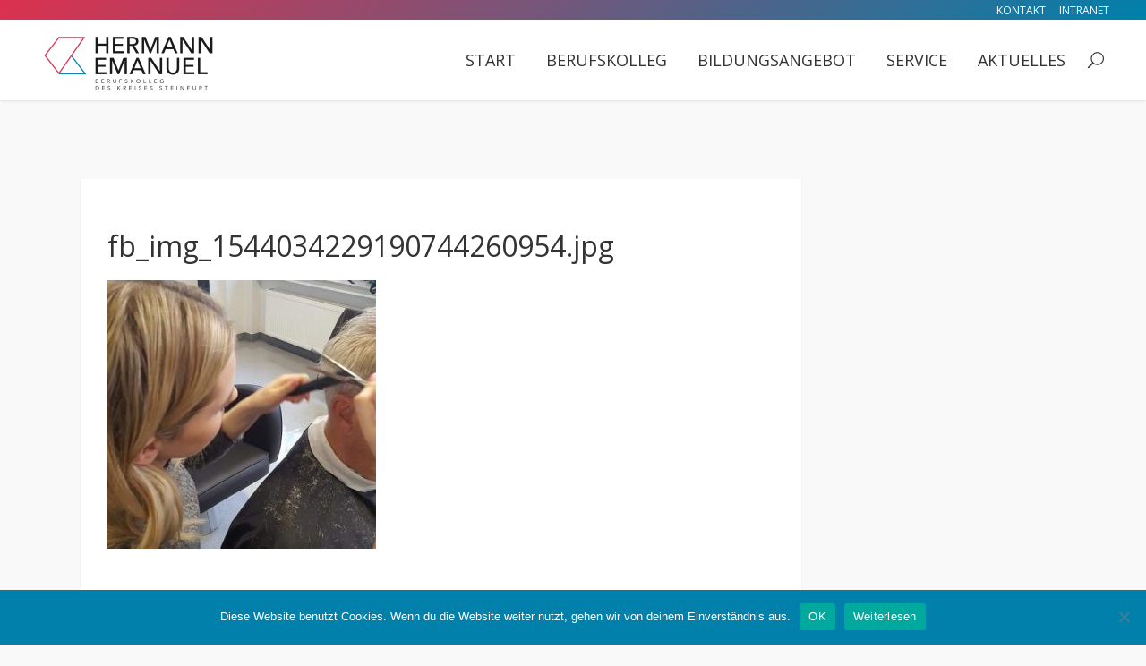

--- FILE ---
content_type: text/html; charset=UTF-8
request_url: https://hermann-emanuel-berufskolleg.de/anschnitt-mit-maschine-oder-schere/fb_img_1544034229190744260954-jpg/
body_size: 22043
content:
<!DOCTYPE html>
<html lang="de" id="html">
<head>
	<meta charset="UTF-8" />
	
				<meta name="viewport" content="width=device-width,initial-scale=1,user-scalable=no">
		
	<link rel="profile" href="http://gmpg.org/xfn/11" />
	<link rel="pingback" href="https://hermann-emanuel-berufskolleg.de/xmlrpc.php" />

	<meta name='robots' content='index, follow, max-image-preview:large, max-snippet:-1, max-video-preview:-1' />

	<!-- This site is optimized with the Yoast SEO plugin v24.5 - https://yoast.com/wordpress/plugins/seo/ -->
	<title>fb_img_1544034229190744260954.jpg - Hermann-Emanuel-Berufskolleg</title>
	<link rel="canonical" href="https://hermann-emanuel-berufskolleg.de/anschnitt-mit-maschine-oder-schere/fb_img_1544034229190744260954-jpg/" />
	<meta property="og:locale" content="de_DE" />
	<meta property="og:type" content="article" />
	<meta property="og:title" content="fb_img_1544034229190744260954.jpg - Hermann-Emanuel-Berufskolleg" />
	<meta property="og:url" content="https://hermann-emanuel-berufskolleg.de/anschnitt-mit-maschine-oder-schere/fb_img_1544034229190744260954-jpg/" />
	<meta property="og:site_name" content="Hermann-Emanuel-Berufskolleg" />
	<meta property="og:image" content="https://hermann-emanuel-berufskolleg.de/anschnitt-mit-maschine-oder-schere/fb_img_1544034229190744260954-jpg" />
	<meta property="og:image:width" content="540" />
	<meta property="og:image:height" content="960" />
	<meta property="og:image:type" content="image/jpeg" />
	<meta name="twitter:card" content="summary_large_image" />
	<script type="application/ld+json" class="yoast-schema-graph">{"@context":"https://schema.org","@graph":[{"@type":"WebPage","@id":"https://hermann-emanuel-berufskolleg.de/anschnitt-mit-maschine-oder-schere/fb_img_1544034229190744260954-jpg/","url":"https://hermann-emanuel-berufskolleg.de/anschnitt-mit-maschine-oder-schere/fb_img_1544034229190744260954-jpg/","name":"fb_img_1544034229190744260954.jpg - Hermann-Emanuel-Berufskolleg","isPartOf":{"@id":"https://hermann-emanuel-berufskolleg.de/#website"},"primaryImageOfPage":{"@id":"https://hermann-emanuel-berufskolleg.de/anschnitt-mit-maschine-oder-schere/fb_img_1544034229190744260954-jpg/#primaryimage"},"image":{"@id":"https://hermann-emanuel-berufskolleg.de/anschnitt-mit-maschine-oder-schere/fb_img_1544034229190744260954-jpg/#primaryimage"},"thumbnailUrl":"https://hermann-emanuel-berufskolleg.de/wp-content/uploads/2018/12/fb_img_1544034229190744260954.jpg","datePublished":"2018-12-05T18:25:16+00:00","breadcrumb":{"@id":"https://hermann-emanuel-berufskolleg.de/anschnitt-mit-maschine-oder-schere/fb_img_1544034229190744260954-jpg/#breadcrumb"},"inLanguage":"de","potentialAction":[{"@type":"ReadAction","target":["https://hermann-emanuel-berufskolleg.de/anschnitt-mit-maschine-oder-schere/fb_img_1544034229190744260954-jpg/"]}]},{"@type":"ImageObject","inLanguage":"de","@id":"https://hermann-emanuel-berufskolleg.de/anschnitt-mit-maschine-oder-schere/fb_img_1544034229190744260954-jpg/#primaryimage","url":"https://hermann-emanuel-berufskolleg.de/wp-content/uploads/2018/12/fb_img_1544034229190744260954.jpg","contentUrl":"https://hermann-emanuel-berufskolleg.de/wp-content/uploads/2018/12/fb_img_1544034229190744260954.jpg","width":540,"height":960},{"@type":"BreadcrumbList","@id":"https://hermann-emanuel-berufskolleg.de/anschnitt-mit-maschine-oder-schere/fb_img_1544034229190744260954-jpg/#breadcrumb","itemListElement":[{"@type":"ListItem","position":1,"name":"Startseite","item":"https://hermann-emanuel-berufskolleg.de/"},{"@type":"ListItem","position":2,"name":"Anschnitt mit Maschine oder Schere?","item":"https://hermann-emanuel-berufskolleg.de/anschnitt-mit-maschine-oder-schere/"},{"@type":"ListItem","position":3,"name":"fb_img_1544034229190744260954.jpg"}]},{"@type":"WebSite","@id":"https://hermann-emanuel-berufskolleg.de/#website","url":"https://hermann-emanuel-berufskolleg.de/","name":"Hermann-Emanuel-Berufskolleg","description":"Berufskolleg des Kreises Steinfurt","potentialAction":[{"@type":"SearchAction","target":{"@type":"EntryPoint","urlTemplate":"https://hermann-emanuel-berufskolleg.de/?s={search_term_string}"},"query-input":{"@type":"PropertyValueSpecification","valueRequired":true,"valueName":"search_term_string"}}],"inLanguage":"de"}]}</script>
	<!-- / Yoast SEO plugin. -->


<link rel="alternate" type="application/rss+xml" title="Hermann-Emanuel-Berufskolleg &raquo; Feed" href="https://hermann-emanuel-berufskolleg.de/feed/" />
<script type="text/javascript">
/* <![CDATA[ */
window._wpemojiSettings = {"baseUrl":"https:\/\/s.w.org\/images\/core\/emoji\/15.0.3\/72x72\/","ext":".png","svgUrl":"https:\/\/s.w.org\/images\/core\/emoji\/15.0.3\/svg\/","svgExt":".svg","source":{"concatemoji":"https:\/\/hermann-emanuel-berufskolleg.de\/wp-includes\/js\/wp-emoji-release.min.js?ver=6.5.7"}};
/*! This file is auto-generated */
!function(i,n){var o,s,e;function c(e){try{var t={supportTests:e,timestamp:(new Date).valueOf()};sessionStorage.setItem(o,JSON.stringify(t))}catch(e){}}function p(e,t,n){e.clearRect(0,0,e.canvas.width,e.canvas.height),e.fillText(t,0,0);var t=new Uint32Array(e.getImageData(0,0,e.canvas.width,e.canvas.height).data),r=(e.clearRect(0,0,e.canvas.width,e.canvas.height),e.fillText(n,0,0),new Uint32Array(e.getImageData(0,0,e.canvas.width,e.canvas.height).data));return t.every(function(e,t){return e===r[t]})}function u(e,t,n){switch(t){case"flag":return n(e,"\ud83c\udff3\ufe0f\u200d\u26a7\ufe0f","\ud83c\udff3\ufe0f\u200b\u26a7\ufe0f")?!1:!n(e,"\ud83c\uddfa\ud83c\uddf3","\ud83c\uddfa\u200b\ud83c\uddf3")&&!n(e,"\ud83c\udff4\udb40\udc67\udb40\udc62\udb40\udc65\udb40\udc6e\udb40\udc67\udb40\udc7f","\ud83c\udff4\u200b\udb40\udc67\u200b\udb40\udc62\u200b\udb40\udc65\u200b\udb40\udc6e\u200b\udb40\udc67\u200b\udb40\udc7f");case"emoji":return!n(e,"\ud83d\udc26\u200d\u2b1b","\ud83d\udc26\u200b\u2b1b")}return!1}function f(e,t,n){var r="undefined"!=typeof WorkerGlobalScope&&self instanceof WorkerGlobalScope?new OffscreenCanvas(300,150):i.createElement("canvas"),a=r.getContext("2d",{willReadFrequently:!0}),o=(a.textBaseline="top",a.font="600 32px Arial",{});return e.forEach(function(e){o[e]=t(a,e,n)}),o}function t(e){var t=i.createElement("script");t.src=e,t.defer=!0,i.head.appendChild(t)}"undefined"!=typeof Promise&&(o="wpEmojiSettingsSupports",s=["flag","emoji"],n.supports={everything:!0,everythingExceptFlag:!0},e=new Promise(function(e){i.addEventListener("DOMContentLoaded",e,{once:!0})}),new Promise(function(t){var n=function(){try{var e=JSON.parse(sessionStorage.getItem(o));if("object"==typeof e&&"number"==typeof e.timestamp&&(new Date).valueOf()<e.timestamp+604800&&"object"==typeof e.supportTests)return e.supportTests}catch(e){}return null}();if(!n){if("undefined"!=typeof Worker&&"undefined"!=typeof OffscreenCanvas&&"undefined"!=typeof URL&&URL.createObjectURL&&"undefined"!=typeof Blob)try{var e="postMessage("+f.toString()+"("+[JSON.stringify(s),u.toString(),p.toString()].join(",")+"));",r=new Blob([e],{type:"text/javascript"}),a=new Worker(URL.createObjectURL(r),{name:"wpTestEmojiSupports"});return void(a.onmessage=function(e){c(n=e.data),a.terminate(),t(n)})}catch(e){}c(n=f(s,u,p))}t(n)}).then(function(e){for(var t in e)n.supports[t]=e[t],n.supports.everything=n.supports.everything&&n.supports[t],"flag"!==t&&(n.supports.everythingExceptFlag=n.supports.everythingExceptFlag&&n.supports[t]);n.supports.everythingExceptFlag=n.supports.everythingExceptFlag&&!n.supports.flag,n.DOMReady=!1,n.readyCallback=function(){n.DOMReady=!0}}).then(function(){return e}).then(function(){var e;n.supports.everything||(n.readyCallback(),(e=n.source||{}).concatemoji?t(e.concatemoji):e.wpemoji&&e.twemoji&&(t(e.twemoji),t(e.wpemoji)))}))}((window,document),window._wpemojiSettings);
/* ]]> */
</script>
<link rel='stylesheet' id='cf7ic_style-css' href='https://hermann-emanuel-berufskolleg.de/wp-content/plugins/contact-form-7-image-captcha/css/cf7ic-style.css?ver=3.3.7' type='text/css' media='all' />
<link rel='stylesheet' id='formidable-css' href='https://hermann-emanuel-berufskolleg.de/wp-content/plugins/formidable/css/formidableforms.css?ver=41700' type='text/css' media='all' />
<style id='wp-emoji-styles-inline-css' type='text/css'>

	img.wp-smiley, img.emoji {
		display: inline !important;
		border: none !important;
		box-shadow: none !important;
		height: 1em !important;
		width: 1em !important;
		margin: 0 0.07em !important;
		vertical-align: -0.1em !important;
		background: none !important;
		padding: 0 !important;
	}
</style>
<link rel='stylesheet' id='wp-block-library-css' href='https://hermann-emanuel-berufskolleg.de/wp-includes/css/dist/block-library/style.min.css?ver=6.5.7' type='text/css' media='all' />
<style id='classic-theme-styles-inline-css' type='text/css'>
/*! This file is auto-generated */
.wp-block-button__link{color:#fff;background-color:#32373c;border-radius:9999px;box-shadow:none;text-decoration:none;padding:calc(.667em + 2px) calc(1.333em + 2px);font-size:1.125em}.wp-block-file__button{background:#32373c;color:#fff;text-decoration:none}
</style>
<style id='global-styles-inline-css' type='text/css'>
body{--wp--preset--color--black: #000000;--wp--preset--color--cyan-bluish-gray: #abb8c3;--wp--preset--color--white: #ffffff;--wp--preset--color--pale-pink: #f78da7;--wp--preset--color--vivid-red: #cf2e2e;--wp--preset--color--luminous-vivid-orange: #ff6900;--wp--preset--color--luminous-vivid-amber: #fcb900;--wp--preset--color--light-green-cyan: #7bdcb5;--wp--preset--color--vivid-green-cyan: #00d084;--wp--preset--color--pale-cyan-blue: #8ed1fc;--wp--preset--color--vivid-cyan-blue: #0693e3;--wp--preset--color--vivid-purple: #9b51e0;--wp--preset--gradient--vivid-cyan-blue-to-vivid-purple: linear-gradient(135deg,rgba(6,147,227,1) 0%,rgb(155,81,224) 100%);--wp--preset--gradient--light-green-cyan-to-vivid-green-cyan: linear-gradient(135deg,rgb(122,220,180) 0%,rgb(0,208,130) 100%);--wp--preset--gradient--luminous-vivid-amber-to-luminous-vivid-orange: linear-gradient(135deg,rgba(252,185,0,1) 0%,rgba(255,105,0,1) 100%);--wp--preset--gradient--luminous-vivid-orange-to-vivid-red: linear-gradient(135deg,rgba(255,105,0,1) 0%,rgb(207,46,46) 100%);--wp--preset--gradient--very-light-gray-to-cyan-bluish-gray: linear-gradient(135deg,rgb(238,238,238) 0%,rgb(169,184,195) 100%);--wp--preset--gradient--cool-to-warm-spectrum: linear-gradient(135deg,rgb(74,234,220) 0%,rgb(151,120,209) 20%,rgb(207,42,186) 40%,rgb(238,44,130) 60%,rgb(251,105,98) 80%,rgb(254,248,76) 100%);--wp--preset--gradient--blush-light-purple: linear-gradient(135deg,rgb(255,206,236) 0%,rgb(152,150,240) 100%);--wp--preset--gradient--blush-bordeaux: linear-gradient(135deg,rgb(254,205,165) 0%,rgb(254,45,45) 50%,rgb(107,0,62) 100%);--wp--preset--gradient--luminous-dusk: linear-gradient(135deg,rgb(255,203,112) 0%,rgb(199,81,192) 50%,rgb(65,88,208) 100%);--wp--preset--gradient--pale-ocean: linear-gradient(135deg,rgb(255,245,203) 0%,rgb(182,227,212) 50%,rgb(51,167,181) 100%);--wp--preset--gradient--electric-grass: linear-gradient(135deg,rgb(202,248,128) 0%,rgb(113,206,126) 100%);--wp--preset--gradient--midnight: linear-gradient(135deg,rgb(2,3,129) 0%,rgb(40,116,252) 100%);--wp--preset--font-size--small: 13px;--wp--preset--font-size--medium: 20px;--wp--preset--font-size--large: 36px;--wp--preset--font-size--x-large: 42px;--wp--preset--spacing--20: 0.44rem;--wp--preset--spacing--30: 0.67rem;--wp--preset--spacing--40: 1rem;--wp--preset--spacing--50: 1.5rem;--wp--preset--spacing--60: 2.25rem;--wp--preset--spacing--70: 3.38rem;--wp--preset--spacing--80: 5.06rem;--wp--preset--shadow--natural: 6px 6px 9px rgba(0, 0, 0, 0.2);--wp--preset--shadow--deep: 12px 12px 50px rgba(0, 0, 0, 0.4);--wp--preset--shadow--sharp: 6px 6px 0px rgba(0, 0, 0, 0.2);--wp--preset--shadow--outlined: 6px 6px 0px -3px rgba(255, 255, 255, 1), 6px 6px rgba(0, 0, 0, 1);--wp--preset--shadow--crisp: 6px 6px 0px rgba(0, 0, 0, 1);}:where(.is-layout-flex){gap: 0.5em;}:where(.is-layout-grid){gap: 0.5em;}body .is-layout-flex{display: flex;}body .is-layout-flex{flex-wrap: wrap;align-items: center;}body .is-layout-flex > *{margin: 0;}body .is-layout-grid{display: grid;}body .is-layout-grid > *{margin: 0;}:where(.wp-block-columns.is-layout-flex){gap: 2em;}:where(.wp-block-columns.is-layout-grid){gap: 2em;}:where(.wp-block-post-template.is-layout-flex){gap: 1.25em;}:where(.wp-block-post-template.is-layout-grid){gap: 1.25em;}.has-black-color{color: var(--wp--preset--color--black) !important;}.has-cyan-bluish-gray-color{color: var(--wp--preset--color--cyan-bluish-gray) !important;}.has-white-color{color: var(--wp--preset--color--white) !important;}.has-pale-pink-color{color: var(--wp--preset--color--pale-pink) !important;}.has-vivid-red-color{color: var(--wp--preset--color--vivid-red) !important;}.has-luminous-vivid-orange-color{color: var(--wp--preset--color--luminous-vivid-orange) !important;}.has-luminous-vivid-amber-color{color: var(--wp--preset--color--luminous-vivid-amber) !important;}.has-light-green-cyan-color{color: var(--wp--preset--color--light-green-cyan) !important;}.has-vivid-green-cyan-color{color: var(--wp--preset--color--vivid-green-cyan) !important;}.has-pale-cyan-blue-color{color: var(--wp--preset--color--pale-cyan-blue) !important;}.has-vivid-cyan-blue-color{color: var(--wp--preset--color--vivid-cyan-blue) !important;}.has-vivid-purple-color{color: var(--wp--preset--color--vivid-purple) !important;}.has-black-background-color{background-color: var(--wp--preset--color--black) !important;}.has-cyan-bluish-gray-background-color{background-color: var(--wp--preset--color--cyan-bluish-gray) !important;}.has-white-background-color{background-color: var(--wp--preset--color--white) !important;}.has-pale-pink-background-color{background-color: var(--wp--preset--color--pale-pink) !important;}.has-vivid-red-background-color{background-color: var(--wp--preset--color--vivid-red) !important;}.has-luminous-vivid-orange-background-color{background-color: var(--wp--preset--color--luminous-vivid-orange) !important;}.has-luminous-vivid-amber-background-color{background-color: var(--wp--preset--color--luminous-vivid-amber) !important;}.has-light-green-cyan-background-color{background-color: var(--wp--preset--color--light-green-cyan) !important;}.has-vivid-green-cyan-background-color{background-color: var(--wp--preset--color--vivid-green-cyan) !important;}.has-pale-cyan-blue-background-color{background-color: var(--wp--preset--color--pale-cyan-blue) !important;}.has-vivid-cyan-blue-background-color{background-color: var(--wp--preset--color--vivid-cyan-blue) !important;}.has-vivid-purple-background-color{background-color: var(--wp--preset--color--vivid-purple) !important;}.has-black-border-color{border-color: var(--wp--preset--color--black) !important;}.has-cyan-bluish-gray-border-color{border-color: var(--wp--preset--color--cyan-bluish-gray) !important;}.has-white-border-color{border-color: var(--wp--preset--color--white) !important;}.has-pale-pink-border-color{border-color: var(--wp--preset--color--pale-pink) !important;}.has-vivid-red-border-color{border-color: var(--wp--preset--color--vivid-red) !important;}.has-luminous-vivid-orange-border-color{border-color: var(--wp--preset--color--luminous-vivid-orange) !important;}.has-luminous-vivid-amber-border-color{border-color: var(--wp--preset--color--luminous-vivid-amber) !important;}.has-light-green-cyan-border-color{border-color: var(--wp--preset--color--light-green-cyan) !important;}.has-vivid-green-cyan-border-color{border-color: var(--wp--preset--color--vivid-green-cyan) !important;}.has-pale-cyan-blue-border-color{border-color: var(--wp--preset--color--pale-cyan-blue) !important;}.has-vivid-cyan-blue-border-color{border-color: var(--wp--preset--color--vivid-cyan-blue) !important;}.has-vivid-purple-border-color{border-color: var(--wp--preset--color--vivid-purple) !important;}.has-vivid-cyan-blue-to-vivid-purple-gradient-background{background: var(--wp--preset--gradient--vivid-cyan-blue-to-vivid-purple) !important;}.has-light-green-cyan-to-vivid-green-cyan-gradient-background{background: var(--wp--preset--gradient--light-green-cyan-to-vivid-green-cyan) !important;}.has-luminous-vivid-amber-to-luminous-vivid-orange-gradient-background{background: var(--wp--preset--gradient--luminous-vivid-amber-to-luminous-vivid-orange) !important;}.has-luminous-vivid-orange-to-vivid-red-gradient-background{background: var(--wp--preset--gradient--luminous-vivid-orange-to-vivid-red) !important;}.has-very-light-gray-to-cyan-bluish-gray-gradient-background{background: var(--wp--preset--gradient--very-light-gray-to-cyan-bluish-gray) !important;}.has-cool-to-warm-spectrum-gradient-background{background: var(--wp--preset--gradient--cool-to-warm-spectrum) !important;}.has-blush-light-purple-gradient-background{background: var(--wp--preset--gradient--blush-light-purple) !important;}.has-blush-bordeaux-gradient-background{background: var(--wp--preset--gradient--blush-bordeaux) !important;}.has-luminous-dusk-gradient-background{background: var(--wp--preset--gradient--luminous-dusk) !important;}.has-pale-ocean-gradient-background{background: var(--wp--preset--gradient--pale-ocean) !important;}.has-electric-grass-gradient-background{background: var(--wp--preset--gradient--electric-grass) !important;}.has-midnight-gradient-background{background: var(--wp--preset--gradient--midnight) !important;}.has-small-font-size{font-size: var(--wp--preset--font-size--small) !important;}.has-medium-font-size{font-size: var(--wp--preset--font-size--medium) !important;}.has-large-font-size{font-size: var(--wp--preset--font-size--large) !important;}.has-x-large-font-size{font-size: var(--wp--preset--font-size--x-large) !important;}
.wp-block-navigation a:where(:not(.wp-element-button)){color: inherit;}
:where(.wp-block-post-template.is-layout-flex){gap: 1.25em;}:where(.wp-block-post-template.is-layout-grid){gap: 1.25em;}
:where(.wp-block-columns.is-layout-flex){gap: 2em;}:where(.wp-block-columns.is-layout-grid){gap: 2em;}
.wp-block-pullquote{font-size: 1.5em;line-height: 1.6;}
</style>
<link rel='stylesheet' id='arve-main-css' href='https://hermann-emanuel-berufskolleg.de/wp-content/plugins/advanced-responsive-video-embedder/build/main.css?ver=65e39613de04e27403b1' type='text/css' media='all' />
<link rel='stylesheet' id='contact-form-7-css' href='https://hermann-emanuel-berufskolleg.de/wp-content/plugins/contact-form-7/includes/css/styles.css?ver=5.9.8' type='text/css' media='all' />
<link rel='stylesheet' id='cookie-notice-front-css' href='https://hermann-emanuel-berufskolleg.de/wp-content/plugins/cookie-notice/css/front.min.css?ver=2.5.11' type='text/css' media='all' />
<link rel='stylesheet' id='eeb-css-frontend-css' href='https://hermann-emanuel-berufskolleg.de/wp-content/plugins/email-encoder-bundle/core/includes/assets/css/style.css?ver=250922-73230' type='text/css' media='all' />
<link rel='stylesheet' id='dashicons-css' href='https://hermann-emanuel-berufskolleg.de/wp-includes/css/dashicons.min.css?ver=6.5.7' type='text/css' media='all' />
<link rel='stylesheet' id='collapscore-css-css' href='https://hermann-emanuel-berufskolleg.de/wp-content/plugins/jquery-collapse-o-matic/css/core_style.css?ver=1.0' type='text/css' media='all' />
<link rel='stylesheet' id='collapseomatic-css-css' href='https://hermann-emanuel-berufskolleg.de/wp-content/plugins/jquery-collapse-o-matic/css/light_style.css?ver=1.6' type='text/css' media='all' />
<link rel='stylesheet' id='rt-team-css-css' href='https://hermann-emanuel-berufskolleg.de/wp-content/plugins/tlp-team-pro/assets/css/tlpteam.css?ver=1.3' type='text/css' media='all' />
<link rel='stylesheet' id='mediaelement-css' href='https://hermann-emanuel-berufskolleg.de/wp-includes/js/mediaelement/mediaelementplayer-legacy.min.css?ver=4.2.17' type='text/css' media='all' />
<link rel='stylesheet' id='wp-mediaelement-css' href='https://hermann-emanuel-berufskolleg.de/wp-includes/js/mediaelement/wp-mediaelement.min.css?ver=6.5.7' type='text/css' media='all' />
<link rel='stylesheet' id='bridge-default-style-css' href='https://hermann-emanuel-berufskolleg.de/wp-content/themes/bridge/style.css?ver=6.5.7' type='text/css' media='all' />
<link rel='stylesheet' id='bridge-qode-font_awesome-css' href='https://hermann-emanuel-berufskolleg.de/wp-content/themes/bridge/css/font-awesome/css/font-awesome.min.css?ver=6.5.7' type='text/css' media='all' />
<link rel='stylesheet' id='bridge-qode-font_elegant-css' href='https://hermann-emanuel-berufskolleg.de/wp-content/themes/bridge/css/elegant-icons/style.min.css?ver=6.5.7' type='text/css' media='all' />
<link rel='stylesheet' id='bridge-qode-linea_icons-css' href='https://hermann-emanuel-berufskolleg.de/wp-content/themes/bridge/css/linea-icons/style.css?ver=6.5.7' type='text/css' media='all' />
<link rel='stylesheet' id='bridge-qode-dripicons-css' href='https://hermann-emanuel-berufskolleg.de/wp-content/themes/bridge/css/dripicons/dripicons.css?ver=6.5.7' type='text/css' media='all' />
<link rel='stylesheet' id='bridge-stylesheet-css' href='https://hermann-emanuel-berufskolleg.de/wp-content/themes/bridge/css/stylesheet.min.css?ver=6.5.7' type='text/css' media='all' />
<style id='bridge-stylesheet-inline-css' type='text/css'>
   .postid-2905.disabled_footer_top .footer_top_holder, .postid-2905.disabled_footer_bottom .footer_bottom_holder { display: none;}


</style>
<link rel='stylesheet' id='bridge-print-css' href='https://hermann-emanuel-berufskolleg.de/wp-content/themes/bridge/css/print.css?ver=6.5.7' type='text/css' media='all' />
<link rel='stylesheet' id='bridge-style-dynamic-css' href='https://hermann-emanuel-berufskolleg.de/wp-content/themes/bridge/css/style_dynamic.css?ver=1763961525' type='text/css' media='all' />
<link rel='stylesheet' id='bridge-responsive-css' href='https://hermann-emanuel-berufskolleg.de/wp-content/themes/bridge/css/responsive.min.css?ver=6.5.7' type='text/css' media='all' />
<link rel='stylesheet' id='bridge-style-dynamic-responsive-css' href='https://hermann-emanuel-berufskolleg.de/wp-content/themes/bridge/css/style_dynamic_responsive.css?ver=1763961525' type='text/css' media='all' />
<style id='bridge-style-dynamic-responsive-inline-css' type='text/css'>
@media screen and (min-width: 1000px) {
    .content.content_top_margin {
    box-shadow: 0 1px 5px rgba(0,0,0,.55);
    }

.content.content_top_margin {
    margin-top: 50px !important;
}
}

.header_top_bottom_holder {
    box-shadow: 0 1px 3px rgba(0,0,0,.10);
}




ul {
    list-style-position: outside;
    margin-left: 1em;
    list-style-type: square;
}

ol {
    list-style-position: outside;
    margin-left: 1em;
}

li {
    padding: 0.5em 0;
}

.header_top {
    height: 22px;
}

.shaddow {
    box-shadow: 0 1px 2px rgba(0,0,0,.07);
}

.blog_text_holder.info_bottom .blog_slider_date_holder span {
    display: inline;
}

.footer_top_holder, .footer_bottom_holder {
    background-color: transparent;
}

.service_table_inner li {
    border-color: ##e2e2e2;
}

.header-widget.widget_nav_menu ul.menu li a:hover {color: #dc314e !important;}

.drop_down .second .inner > ul > li > a, .drop_down .second .inner > ul > li > h3, .drop_down .wide .second .inner > ul > li > h3, .drop_down .wide .second .inner > ul > li > a, .drop_down .wide .second ul li ul li.menu-item-has-children > a, .drop_down .wide .second .inner ul li.sub ul li.menu-item-has-children > a, .drop_down .wide .second .inner > ul li.sub .flexslider ul li h5 a, .drop_down .wide .second .inner > ul li .flexslider ul li h5 a, .drop_down .wide .second .inner > ul li.sub .flexslider ul li h5, .drop_down .wide .second .inner > ul li .flexslider ul li h5, .header_top #lang_sel ul li ul li a {
    color: #333;
    font-size: 16px;
    line-height: 30px;
    font-weight: 400;
    text-transform: none;
}

.drop_down .second .inner > ul > li > a:hover, .drop_down .wide .second ul li ul li.menu-item-has-children > a:hover, .drop_down .wide .second .inner ul li.sub ul li.menu-item-has-children > a:hover {
    color: #333 !important;
}

.drop_down .second .inner ul li a {
    font-weight: 400;
    color: #545454;;
    line-height: 16px;
    font-size: 14px;
    text-transform: none;
    letter-spacing: 0px;
}

.drop_down .second .inner ul li.sub ul li a:hover, .drop_down .second .inner > ul > li > a:hover {
    color: #0080ab;
}

.drop_down .wide .second ul li {
    border-left: 1px solid #e2e2e2;
}

.drop_down .wide.wide_background .second .inner {
    box-shadow: 0 1px 3px rgba(0,0,0,.30);
}

nav.mobile_menu ul li a, nav.mobile_menu ul li h3 {
    color: #333333;
    font-size: 15px;
    line-height: 30px;
    font-weight: 400;
    letter-spacing: 0px;
    text-transform: none;
}

.footer_bottom {
    padding: 20px 0;
}

.blog_holder article .post_info a, .blog_holder article .post_text h2 .date {
    display:none;
}

.blog_holder article .post_info {
    display:none;
}

aside {
    margin: 0 0 42px;
    background: #fff;
    padding: 15px;
    box-shadow: 0 1px 2px rgba(0,0,0,.07);
}

.post_content_holder > .post_text {
    margin: 0 0 60px 0;
    background: #fff;
    padding: 30px;
    box-shadow: 0 1px 2px rgba(0,0,0,.07);
}

 .post_text {
    margin: 0;
    background: #fff;
    padding: 5px;
    box-shadow: 0 1px 2px rgba(0,0,0,.07);
}

.facetwp-checkbox {
    background-position: 0px 6px;
    margin-bottom: 14px;
    padding-left: 20px;
    cursor: pointer;
    font-size: 14px;
}

.facetwp-counter {color: #0080ab;font-size: 12px;}

.blog_text_holder.info_bottom .blog_text_date_holder {
    display: none;
}

.pagination ul li a, .pagination ul li span {
    position: relative;
    display: inline-block;
    width: 38px;
    height: 38px;
    line-height: 38px;
    margin: 0 11px 0 0;
    text-align: center;
    color: #333;
    font-size: 18px;
    text-decoration: none;
    text-transform: uppercase;
    cursor: pointer;
    white-space: nowrap;
    border: 2px solid #e5e5e5;
    outline: 0;
    -o-border-radius: 4px;
    -moz-border-radius: 4px;
    -webkit-border-radius: 4px;
    -ms-border-radius: 4px;
    border-radius: 4px;
    text-shadow: none;
    -webkit-transition: all .3s ease-in-out;
    -moz-transition: all .3s ease-in-out;
    -ms-transition: all .3s ease-in-out;
    -o-transition: all .3s ease-in-out;
    transition: all .3s ease-in-out;
}

.pagination ul li a:hover, .pagination ul li span {
    border: 2px solid #e5e5e5;
    background: #fff;
}

.pagination ul li span {background: #fff;}

.tlp-team .contact-info i {
    display: none;
}

.side_menu_button a:last-child {
    padding: 0 0 5px 8px;
}




.header_top {
background: #dc314e;
background: -moz-linear-gradient(-45deg, #dc314e 0%, #0080ab 100%);
background: -webkit-linear-gradient(-45deg, #dc314e 0%,#0080ab 100%);
background: linear-gradient(135deg, #dc314e 0%,#0080ab 100%);
filter: progid:DXImageTransform.Microsoft.gradient( startColorstr='#dc314e', endColorstr='#0080ab',GradientType=1 );
}

footer {
background: #dc314e;
background: -moz-linear-gradient(-45deg, #dc314e 0%, #0080ab 100%);
background: -webkit-linear-gradient(-45deg, #dc314e 0%,#0080ab 100%);
background: linear-gradient(135deg, #dc314e 0%,#0080ab 100%);
filter: progid:DXImageTransform.Microsoft.gradient( startColorstr='#dc314e', endColorstr='#0080ab',GradientType=1 );
}

.gradient {
background: #dc314e;
background: -moz-linear-gradient(-45deg, #dc314e 0%, #0080ab 100%);
background: -webkit-linear-gradient(-45deg, #dc314e 0%,#0080ab 100%);
background: linear-gradient(135deg, #dc314e 0%,#0080ab 100%);
filter: progid:DXImageTransform.Microsoft.gradient( startColorstr='#dc314e', endColorstr='#0080ab',GradientType=1 );
}

</style>
<link rel='stylesheet' id='js_composer_front-css' href='https://hermann-emanuel-berufskolleg.de/wp-content/plugins/js_composer/assets/css/js_composer.min.css?ver=6.7.0' type='text/css' media='all' />
<link rel='stylesheet' id='bridge-style-handle-google-fonts-css' href='https://fonts.googleapis.com/css?family=Raleway%3A100%2C200%2C300%2C400%2C500%2C600%2C700%2C800%2C900%2C300italic%2C400italic%2C700italic%7COpen+Sans%3A100%2C200%2C300%2C400%2C500%2C600%2C700%2C800%2C900%2C300italic%2C400italic%2C700italic&#038;subset=latin%2Clatin-ext&#038;ver=1.0.0' type='text/css' media='all' />
<link rel='stylesheet' id='cf7cf-style-css' href='https://hermann-emanuel-berufskolleg.de/wp-content/plugins/cf7-conditional-fields/style.css?ver=2.6.3' type='text/css' media='all' />
<link rel='stylesheet' id='jquery-ui-smoothness-css' href='https://hermann-emanuel-berufskolleg.de/wp-content/plugins/contact-form-7/includes/js/jquery-ui/themes/smoothness/jquery-ui.min.css?ver=1.12.1' type='text/css' media='screen' />
<link rel='stylesheet' id='bellows-css' href='https://hermann-emanuel-berufskolleg.de/wp-content/plugins/bellows-accordion-menu/assets/css/bellows.min.css?ver=1.4.4' type='text/css' media='all' />
<link rel='stylesheet' id='bellows-font-awesome-css' href='https://hermann-emanuel-berufskolleg.de/wp-content/plugins/bellows-accordion-menu/assets/css/fontawesome/css/font-awesome.min.css?ver=1.4.4' type='text/css' media='all' />
<link rel='stylesheet' id='bellows-blue-material-css' href='https://hermann-emanuel-berufskolleg.de/wp-content/plugins/bellows-accordion-menu/assets/css/skins/blue-material.css?ver=1.4.4' type='text/css' media='all' />
<script type="text/javascript" src="https://hermann-emanuel-berufskolleg.de/wp-includes/js/jquery/jquery.min.js?ver=3.7.1" id="jquery-core-js"></script>
<script type="text/javascript" src="https://hermann-emanuel-berufskolleg.de/wp-includes/js/jquery/jquery-migrate.min.js?ver=3.4.1" id="jquery-migrate-js"></script>
<script type="text/javascript" id="cf7et_script-js-extra">
/* <![CDATA[ */
var ajax_object = {"ajax_url":"https:\/\/hermann-emanuel-berufskolleg.de\/wp-admin\/admin-ajax.php","ajax_nonce":"0c99f651a8"};
/* ]]> */
</script>
<script type="text/javascript" src="https://hermann-emanuel-berufskolleg.de/wp-content/plugins/cf7-event-tracker/js/script.js?ver=2.5.3" id="cf7et_script-js"></script>
<script type="text/javascript" id="cookie-notice-front-js-before">
/* <![CDATA[ */
var cnArgs = {"ajaxUrl":"https:\/\/hermann-emanuel-berufskolleg.de\/wp-admin\/admin-ajax.php","nonce":"ada0cac444","hideEffect":"fade","position":"bottom","onScroll":false,"onScrollOffset":100,"onClick":false,"cookieName":"cookie_notice_accepted","cookieTime":2592000,"cookieTimeRejected":2592000,"globalCookie":false,"redirection":false,"cache":false,"revokeCookies":false,"revokeCookiesOpt":"automatic"};
/* ]]> */
</script>
<script type="text/javascript" src="https://hermann-emanuel-berufskolleg.de/wp-content/plugins/cookie-notice/js/front.min.js?ver=2.5.11" id="cookie-notice-front-js"></script>
<script type="text/javascript" src="https://hermann-emanuel-berufskolleg.de/wp-content/plugins/email-encoder-bundle/core/includes/assets/js/custom.js?ver=250922-73230" id="eeb-js-frontend-js"></script>
<link rel="https://api.w.org/" href="https://hermann-emanuel-berufskolleg.de/wp-json/" /><link rel="alternate" type="application/json" href="https://hermann-emanuel-berufskolleg.de/wp-json/wp/v2/media/2905" /><link rel="EditURI" type="application/rsd+xml" title="RSD" href="https://hermann-emanuel-berufskolleg.de/xmlrpc.php?rsd" />
<meta name="generator" content="WordPress 6.5.7" />
<link rel='shortlink' href='https://hermann-emanuel-berufskolleg.de/?p=2905' />
<link rel="alternate" type="application/json+oembed" href="https://hermann-emanuel-berufskolleg.de/wp-json/oembed/1.0/embed?url=https%3A%2F%2Fhermann-emanuel-berufskolleg.de%2Fanschnitt-mit-maschine-oder-schere%2Ffb_img_1544034229190744260954-jpg%2F" />
<link rel="alternate" type="text/xml+oembed" href="https://hermann-emanuel-berufskolleg.de/wp-json/oembed/1.0/embed?url=https%3A%2F%2Fhermann-emanuel-berufskolleg.de%2Fanschnitt-mit-maschine-oder-schere%2Ffb_img_1544034229190744260954-jpg%2F&#038;format=xml" />
<style id="bellows-custom-generated-css">
/* Status: Loaded from Transient */

</style><script>document.documentElement.className += " js";</script>
<meta name="redi-version" content="1.2.2" /><meta name="generator" content="Powered by WPBakery Page Builder - drag and drop page builder for WordPress."/>
<link rel="icon" href="https://hermann-emanuel-berufskolleg.de/wp-content/uploads/2017/02/hermann-emanuel-berufskolleg_favicon.png" sizes="32x32" />
<link rel="icon" href="https://hermann-emanuel-berufskolleg.de/wp-content/uploads/2017/02/hermann-emanuel-berufskolleg_favicon.png" sizes="192x192" />
<link rel="apple-touch-icon" href="https://hermann-emanuel-berufskolleg.de/wp-content/uploads/2017/02/hermann-emanuel-berufskolleg_favicon.png" />
<meta name="msapplication-TileImage" content="https://hermann-emanuel-berufskolleg.de/wp-content/uploads/2017/02/hermann-emanuel-berufskolleg_favicon.png" />
		<style type="text/css" id="wp-custom-css">
			/* ========================================
   Bestehende Styles (Contact Form 7 z. B.)
======================================== */
.wpcf7 {
  background-color: #F2F6F9; /* sehr helles Grau mit Blauanteil */
  border: 1px solid #007EAB; /* Logo-Blau */
  margin-left: 5px;
  margin-right: 5px;
  margin-top: 1px;
  padding: 12px;
}

.wpcf7 input {
  max-width: 480px !important;
}

.wpcf7 div.wpcf7-response-output {
  color: #000000;
}

div#ui-datepicker-div {
  z-index: 1000 !important;
}

/* ========================================
   Footer auf Wegweiser-Seite (ID 7316) ausblenden
======================================== */
.page-id-7316 footer,
.page-id-7316 #footer,
.page-id-7316 .site-footer,
.page-id-7316 #colophon,
.page-id-7316 .footer-wrapper {
  display: none !important;
}

/* ========================================
   Unteren Rand-/Trennstrich entfernen (Seitenende)
======================================== */
.page-id-7316 #page,
.page-id-7316 .site,
.page-id-7316 .content-area,
.page-id-7316 .site-content,
.page-id-7316 .site-main {
  border-bottom: none !important;
  box-shadow: none !important;
}

/* Alternativ: mehr Abstand unten schaffen */
.page-id-7316 .site-main {
  padding-bottom: 150px !important;
}

/* ========================================
   Formidable Forms: Auswahlfelder optimieren
======================================== */
.frm_radio_images .frm_radio {
  display: flex;
  flex-wrap: wrap;
  justify-content: center;
  gap: 30px;
  padding: 20px 0;
}

.frm_radio_images .frm_radio label {
  max-width: 220px;
  padding: 10px;
  font-size: 1.1em;
  display: flex;
  flex-direction: column;
  align-items: center;
  text-align: center;
  transition: transform 0.2s ease;
  cursor: pointer;
  border-radius: 10px;
}

.frm_radio_images .frm_radio label:hover {
  transform: scale(1.05);
}

.frm_radio_images img {
  max-width: 200px;
  height: auto;
  border-radius: 12px;
  border: 3px solid transparent;
  transition: border 0.3s ease;
}

.frm_radio_images input[type="radio"]:checked + img {
  border-color: #005aa7;
}

.qode-slider .qode-slider-inner .qode-slide-item {
  background-position: top center !important;
}

/* Rocket.Chat Widget korrekt positionieren */
#rocketchat-widget, iframe[src*="rocketchat"] {
    z-index: 9999 !important;     /* ganz nach vorne */
    position: fixed !important;   /* fest im Fenster */
    bottom: 100px !important;     /* höher als Cookie-Banner – bei Bedarf anpassen */
    right: 20px !important;       /* Standardposition rechts unten */
    max-height: 90vh !important;  /* bei kleinen Bildschirmen nicht zu groß */
}
		</style>
		<noscript><style> .wpb_animate_when_almost_visible { opacity: 1; }</style></noscript></head>

<body class="attachment attachment-template-default single single-attachment postid-2905 attachmentid-2905 attachment-jpeg bridge-core-1.0.4 cookies-not-set  qode-title-hidden footer_responsive_adv hide_top_bar_on_mobile_header qode-theme-ver-18.0.7 qode-theme-bridge wpb-js-composer js-comp-ver-6.7.0 vc_responsive" itemscope itemtype="http://schema.org/WebPage">


<div class="wrapper">
	<div class="wrapper_inner">

    
		<!-- Google Analytics start -->
				<!-- Google Analytics end -->

		
	<header class=" has_top scroll_top  fixed scrolled_not_transparent page_header">
	<div class="header_inner clearfix">
		<form role="search" id="searchform" action="https://hermann-emanuel-berufskolleg.de/" class="qode_search_form" method="get">
    
            <span aria-hidden="true" class="qode_icon_font_elegant icon_search qode_icon_in_search" ></span>            <input type="text" placeholder="Search" name="s" class="qode_search_field" autocomplete="off" />
            <input type="submit" value="Search" />

            <div class="qode_search_close">
                <a href="#">
                    <span aria-hidden="true" class="qode_icon_font_elegant icon_close qode_icon_in_search" ></span>                </a>
            </div>
            </form>
		<div class="header_top_bottom_holder">
				<div class="header_top clearfix" style='' >
							<div class="left">
						<div class="inner">
													</div>
					</div>
					<div class="right">
						<div class="inner">
							<div class="header-widget widget_nav_menu header-right-widget"><div class="menu-top-navigation-container"><ul id="menu-top-navigation" class="menu"><li id="menu-item-305" class="menu-item menu-item-type-post_type menu-item-object-page menu-item-305"><a href="https://hermann-emanuel-berufskolleg.de/kontakt/">Kontakt</a></li>
<li id="menu-item-64" class="menu-item menu-item-type-custom menu-item-object-custom menu-item-64"><a href="https://www.hebk.de">Intranet</a></li>
</ul></div></div>						</div>
					</div>
						</div>

			<div class="header_bottom clearfix" style='' >
											<div class="header_inner_left">
																	<div class="mobile_menu_button">
		<span>
			<span aria-hidden="true" class="qode_icon_font_elegant icon_menu " ></span>		</span>
	</div>
								<div class="logo_wrapper" >
	<div class="q_logo">
		<a itemprop="url" href="https://hermann-emanuel-berufskolleg.de/" >
             <img itemprop="image" class="normal" src="https://hermann-emanuel-berufskolleg.de/wp-content/uploads/2017/06/hermann-emanuel-berufskolleg_logo.png" alt="Logo"> 			 <img itemprop="image" class="light" src="https://hermann-emanuel-berufskolleg.de/wp-content/uploads/2017/06/hermann-emanuel-berufskolleg_logo.png" alt="Logo"/> 			 <img itemprop="image" class="dark" src="https://hermann-emanuel-berufskolleg.de/wp-content/uploads/2017/06/hermann-emanuel-berufskolleg_logo.png" alt="Logo"/> 			 <img itemprop="image" class="sticky" src="https://hermann-emanuel-berufskolleg.de/wp-content/uploads/2017/06/hermann-emanuel-berufskolleg_logo.png" alt="Logo"/> 			 <img itemprop="image" class="mobile" src="https://hermann-emanuel-berufskolleg.de/wp-content/uploads/2017/06/hermann-emanuel-berufskolleg_logo.png" alt="Logo"/> 					</a>
	</div>
	</div>															</div>
															<div class="header_inner_right">
									<div class="side_menu_button_wrapper right">
																														<div class="side_menu_button">
												<a class="search_button search_slides_from_window_top normal" href="javascript:void(0)">
		<span aria-hidden="true" class="qode_icon_font_elegant icon_search " ></span>	</a>

																																	</div>
									</div>
								</div>
							
							
							<nav class="main_menu drop_down right">
								<ul id="menu-primaer-navigation" class=""><li id="nav-menu-item-301" class="menu-item menu-item-type-post_type menu-item-object-page menu-item-home  narrow"><a href="https://hermann-emanuel-berufskolleg.de/" class=""><i class="menu_icon blank fa"></i><span>Start</span><span class="plus"></span></a></li>
<li id="nav-menu-item-302" class="menu-item menu-item-type-post_type menu-item-object-page menu-item-has-children  has_sub wide wide_background"><a href="https://hermann-emanuel-berufskolleg.de/berufskolleg/" class=" no_link" style="cursor: default;" onclick="JavaScript: return false;"><i class="menu_icon blank fa"></i><span>Berufskolleg</span><span class="plus"></span></a>
<div class="second"><div class="inner"><ul>
	<li id="nav-menu-item-342" class="menu-item menu-item-type-custom menu-item-object-custom menu-item-has-children sub"><a href="http://#" class=" no_link" style="cursor: default;" onclick="JavaScript: return false;"><i class="menu_icon blank fa"></i><span>Schule</span><span class="plus"></span><i class="q_menu_arrow fa fa-angle-right"></i></a>
	<ul>
		<li id="nav-menu-item-374" class="menu-item menu-item-type-post_type menu-item-object-page "><a href="https://hermann-emanuel-berufskolleg.de/kontakt/" class=""><i class="menu_icon blank fa"></i><span>Kontakt</span><span class="plus"></span></a></li>
		<li id="nav-menu-item-337" class="menu-item menu-item-type-post_type menu-item-object-page "><a href="https://hermann-emanuel-berufskolleg.de/berufskolleg/termine/" class=""><i class="menu_icon blank fa"></i><span>Termine</span><span class="plus"></span></a></li>
		<li id="nav-menu-item-361" class="menu-item menu-item-type-post_type menu-item-object-page "><a href="https://hermann-emanuel-berufskolleg.de/berufskolleg/anmeldung/" class=""><i class="menu_icon blank fa"></i><span>Anmeldung</span><span class="plus"></span></a></li>
		<li id="nav-menu-item-336" class="menu-item menu-item-type-post_type menu-item-object-page "><a href="https://hermann-emanuel-berufskolleg.de/berufskolleg/standorte/" class=""><i class="menu_icon blank fa"></i><span>Standorte</span><span class="plus"></span></a></li>
		<li id="nav-menu-item-339" class="menu-item menu-item-type-post_type menu-item-object-page "><a href="https://hermann-emanuel-berufskolleg.de/berufskolleg/geschichte/" class=""><i class="menu_icon blank fa"></i><span>Geschichte</span><span class="plus"></span></a></li>
		<li id="nav-menu-item-344" class="menu-item menu-item-type-post_type menu-item-object-page "><a href="https://hermann-emanuel-berufskolleg.de/berufskolleg/schultraeger/" class=""><i class="menu_icon blank fa"></i><span>Schulträger</span><span class="plus"></span></a></li>
		<li id="nav-menu-item-345" class="menu-item menu-item-type-post_type menu-item-object-page menu-item-has-children "><a href="https://hermann-emanuel-berufskolleg.de/berufskolleg/foerderverein/" class=" no_link" style="cursor: default;" onclick="JavaScript: return false;"><i class="menu_icon blank fa"></i><span>Förderverein</span><span class="plus"></span></a>
		<ul>
			<li id="nav-menu-item-3671" class="menu-item menu-item-type-post_type menu-item-object-page "><a href="https://hermann-emanuel-berufskolleg.de/ziele-und-aufgaben-des-foerdervereins/" class=""><i class="menu_icon blank fa"></i><span>Ziele und Aufgaben des Fördervereins</span><span class="plus"></span></a></li>
			<li id="nav-menu-item-346" class="menu-item menu-item-type-post_type menu-item-object-page "><a href="https://hermann-emanuel-berufskolleg.de/berufskolleg/foerderer/" class=""><i class="menu_icon blank fa"></i><span>Förderer</span><span class="plus"></span></a></li>
			<li id="nav-menu-item-3665" class="menu-item menu-item-type-post_type menu-item-object-page "><a href="https://hermann-emanuel-berufskolleg.de/vorstand/" class=""><i class="menu_icon blank fa"></i><span>Vorstand/ Entwicklung</span><span class="plus"></span></a></li>
			<li id="nav-menu-item-3675" class="menu-item menu-item-type-post_type menu-item-object-page "><a href="https://hermann-emanuel-berufskolleg.de/mitgliedschaft-im-foerderverein/" class=""><i class="menu_icon blank fa"></i><span>Mitgliedschaft im Förderverein/ Satzung</span><span class="plus"></span></a></li>
		</ul>
</li>
	</ul>
</li>
	<li id="nav-menu-item-338" class="menu-item menu-item-type-post_type menu-item-object-page menu-item-has-children sub"><a href="https://hermann-emanuel-berufskolleg.de/berufskolleg/menschen/" class=" no_link" style="cursor: default;" onclick="JavaScript: return false;"><i class="menu_icon blank fa"></i><span>Menschen</span><span class="plus"></span><i class="q_menu_arrow fa fa-angle-right"></i></a>
	<ul>
		<li id="nav-menu-item-348" class="menu-item menu-item-type-post_type menu-item-object-page "><a href="https://hermann-emanuel-berufskolleg.de/berufskolleg/menschen/schulleitung/" class=""><i class="menu_icon blank fa"></i><span>Schulleitung</span><span class="plus"></span></a></li>
		<li id="nav-menu-item-349" class="menu-item menu-item-type-post_type menu-item-object-page "><a href="https://hermann-emanuel-berufskolleg.de/berufskolleg/menschen/kollegium/" class=""><i class="menu_icon blank fa"></i><span>Kollegium und Mitarbeitende</span><span class="plus"></span></a></li>
		<li id="nav-menu-item-347" class="menu-item menu-item-type-post_type menu-item-object-page "><a href="https://hermann-emanuel-berufskolleg.de/berufskolleg/menschen/zustaendigkeiten/" class=""><i class="menu_icon blank fa"></i><span>Zuständigkeiten</span><span class="plus"></span></a></li>
		<li id="nav-menu-item-350" class="menu-item menu-item-type-post_type menu-item-object-page "><a href="https://hermann-emanuel-berufskolleg.de/berufskolleg/menschen/lehrerausbildung/" class=""><i class="menu_icon blank fa"></i><span>Lehrerausbildung</span><span class="plus"></span></a></li>
		<li id="nav-menu-item-351" class="menu-item menu-item-type-post_type menu-item-object-page "><a href="https://hermann-emanuel-berufskolleg.de/berufskolleg/menschen/verwaltung/" class=""><i class="menu_icon blank fa"></i><span>Verwaltung</span><span class="plus"></span></a></li>
		<li id="nav-menu-item-354" class="menu-item menu-item-type-post_type menu-item-object-page "><a href="https://hermann-emanuel-berufskolleg.de/berufskolleg/menschen/schuelervertretung/" class=""><i class="menu_icon blank fa"></i><span>Schülervertretung</span><span class="plus"></span></a></li>
	</ul>
</li>
	<li id="nav-menu-item-343" class="menu-item menu-item-type-custom menu-item-object-custom menu-item-has-children sub"><a href="http://#" class=" no_link" style="cursor: default;" onclick="JavaScript: return false;"><i class="menu_icon blank fa"></i><span>Förderung</span><span class="plus"></span><i class="q_menu_arrow fa fa-angle-right"></i></a>
	<ul>
		<li id="nav-menu-item-341" class="menu-item menu-item-type-post_type menu-item-object-page "><a href="https://hermann-emanuel-berufskolleg.de/berufskolleg/stipendium/" class=""><i class="menu_icon blank fa"></i><span>Stipendium</span><span class="plus"></span></a></li>
		<li id="nav-menu-item-355" class="menu-item menu-item-type-post_type menu-item-object-page "><a href="https://hermann-emanuel-berufskolleg.de/berufskolleg/menschen/beratung/" class=""><i class="menu_icon blank fa"></i><span>Beratung</span><span class="plus"></span></a></li>
		<li id="nav-menu-item-4120" class="menu-item menu-item-type-post_type menu-item-object-page "><a href="https://hermann-emanuel-berufskolleg.de/berufskolleg/menschen/schulseelsorge/" class=""><i class="menu_icon blank fa"></i><span>Schulseelsorge</span><span class="plus"></span></a></li>
		<li id="nav-menu-item-353" class="menu-item menu-item-type-post_type menu-item-object-page "><a href="https://hermann-emanuel-berufskolleg.de/berufskolleg/menschen/schueler-helfen-schuelern/" class=""><i class="menu_icon blank fa"></i><span>SchülerInnen helfen SchülerInnen</span><span class="plus"></span></a></li>
		<li id="nav-menu-item-7496" class="menu-item menu-item-type-post_type menu-item-object-page "><a href="https://hermann-emanuel-berufskolleg.de/lerncoaching/" class=""><i class="menu_icon blank fa"></i><span>Lerncoaching</span><span class="plus"></span></a></li>
		<li id="nav-menu-item-352" class="menu-item menu-item-type-post_type menu-item-object-page "><a href="https://hermann-emanuel-berufskolleg.de/berufskolleg/menschen/schulsozialarbeit/" class=""><i class="menu_icon blank fa"></i><span>Schulsozialarbeit</span><span class="plus"></span></a></li>
		<li id="nav-menu-item-2068" class="menu-item menu-item-type-post_type menu-item-object-page "><a href="https://hermann-emanuel-berufskolleg.de/sonderpaedagogik-an-unserer-schule/" class=""><i class="menu_icon blank fa"></i><span>Sonderpädagogik</span><span class="plus"></span></a></li>
		<li id="nav-menu-item-1136" class="menu-item menu-item-type-post_type menu-item-object-page "><a href="https://hermann-emanuel-berufskolleg.de/berufskolleg/projekte/kobra/" class=""><i class="menu_icon blank fa"></i><span>KOBRA</span><span class="plus"></span></a></li>
		<li id="nav-menu-item-1172" class="menu-item menu-item-type-post_type menu-item-object-page "><a href="https://hermann-emanuel-berufskolleg.de/berufskolleg/projekte/fh-kooperationen/" class=""><i class="menu_icon blank fa"></i><span>FH Kooperationen</span><span class="plus"></span></a></li>
	</ul>
</li>
	<li id="nav-menu-item-340" class="menu-item menu-item-type-post_type menu-item-object-page menu-item-has-children sub"><a href="https://hermann-emanuel-berufskolleg.de/berufskolleg/projekte/" class=" no_link" style="cursor: default;" onclick="JavaScript: return false;"><i class="menu_icon blank fa"></i><span>Konzepte &#038; Projekte</span><span class="plus"></span><i class="q_menu_arrow fa fa-angle-right"></i></a>
	<ul>
		<li id="nav-menu-item-616" class="menu-item menu-item-type-post_type menu-item-object-page "><a href="https://hermann-emanuel-berufskolleg.de/berufskolleg/projekte/leitbild/" class=""><i class="menu_icon blank fa"></i><span>Leitbild</span><span class="plus"></span></a></li>
		<li id="nav-menu-item-6026" class="menu-item menu-item-type-post_type menu-item-object-page "><a href="https://hermann-emanuel-berufskolleg.de/fuehrungsleitbild/" class=""><i class="menu_icon blank fa"></i><span>Führungsleitbild</span><span class="plus"></span></a></li>
		<li id="nav-menu-item-3290" class="menu-item menu-item-type-post_type menu-item-object-page "><a href="https://hermann-emanuel-berufskolleg.de/berufskolleg/projekte/schulprogramm/a-unser-schulprogramm-2018-plus/" class=""><i class="menu_icon blank fa"></i><span>Schulprogramm</span><span class="plus"></span></a></li>
		<li id="nav-menu-item-6591" class="menu-item menu-item-type-post_type menu-item-object-page "><a href="https://hermann-emanuel-berufskolleg.de/berufskolleg/projekte/fairtrade/" class=""><i class="menu_icon blank fa"></i><span>Fairtrade-Schulteam</span><span class="plus"></span></a></li>
		<li id="nav-menu-item-1699" class="menu-item menu-item-type-post_type menu-item-object-page "><a href="https://hermann-emanuel-berufskolleg.de/berufskolleg/projekte/gute-gesunde-schule/" class=""><i class="menu_icon blank fa"></i><span>Gute gesunde Schule</span><span class="plus"></span></a></li>
		<li id="nav-menu-item-1184" class="menu-item menu-item-type-post_type menu-item-object-page "><a href="https://hermann-emanuel-berufskolleg.de/berufskolleg/projekte/sozialprojekt/" class=""><i class="menu_icon blank fa"></i><span>Sozialprojekt</span><span class="plus"></span></a></li>
		<li id="nav-menu-item-356" class="menu-item menu-item-type-post_type menu-item-object-page "><a href="https://hermann-emanuel-berufskolleg.de/berufskolleg/projekte/steinfurter-forum/" class=""><i class="menu_icon blank fa"></i><span>Steinfurter Forum</span><span class="plus"></span></a></li>
		<li id="nav-menu-item-1146" class="menu-item menu-item-type-post_type menu-item-object-page "><a href="https://hermann-emanuel-berufskolleg.de/berufskolleg/projekte/zentrum-fuer-information-und-eigenverantwortliches-lernen/" class=""><i class="menu_icon blank fa"></i><span>Selbstlernzentrum ZIEL</span><span class="plus"></span></a></li>
		<li id="nav-menu-item-6459" class="menu-item menu-item-type-post_type menu-item-object-page "><a href="https://hermann-emanuel-berufskolleg.de/berufskolleg/projekte/team-nachhaltigkeit/" class=""><i class="menu_icon blank fa"></i><span>Team Nachhaltigkeit</span><span class="plus"></span></a></li>
		<li id="nav-menu-item-1197" class="menu-item menu-item-type-post_type menu-item-object-page "><a href="https://hermann-emanuel-berufskolleg.de/berufskolleg/projekte/watoto/" class=""><i class="menu_icon blank fa"></i><span>Watoto</span><span class="plus"></span></a></li>
		<li id="nav-menu-item-1147" class="menu-item menu-item-type-post_type menu-item-object-page "><a href="https://hermann-emanuel-berufskolleg.de/berufskolleg/projekte/walderlebnispfad/" class=""><i class="menu_icon blank fa"></i><span>Walderlebnispfad</span><span class="plus"></span></a></li>
	</ul>
</li>
</ul></div></div>
</li>
<li id="nav-menu-item-303" class="menu-item menu-item-type-post_type menu-item-object-page menu-item-has-children  has_sub wide wide_background"><a href="https://hermann-emanuel-berufskolleg.de/bildungsangebot/" class=""><i class="menu_icon blank fa"></i><span>Bildungsangebot</span><span class="plus"></span></a>
<div class="second"><div class="inner"><ul>
	<li id="nav-menu-item-307" class="menu-item menu-item-type-post_type menu-item-object-page menu-item-has-children sub"><a href="https://hermann-emanuel-berufskolleg.de/bildungsangebot/berufliches-gymnasium/" class=" no_link" style="cursor: default;" onclick="JavaScript: return false;"><i class="menu_icon blank fa"></i><span>Berufliches Gymnasium</span><span class="plus"></span><i class="q_menu_arrow fa fa-angle-right"></i></a>
	<ul>
		<li id="nav-menu-item-313" class="menu-item menu-item-type-post_type menu-item-object-page "><a href="https://hermann-emanuel-berufskolleg.de/bildungsangebot/berufliches-gymnasium/gesundheit-und-soziales-bgs/" class=""><i class="menu_icon blank fa"></i><span>Gesundheit und Soziales</span><span class="plus"></span></a></li>
		<li id="nav-menu-item-312" class="menu-item menu-item-type-post_type menu-item-object-page "><a href="https://hermann-emanuel-berufskolleg.de/bildungsangebot/berufliches-gymnasium/mathematik-informatik-mia/" class=""><i class="menu_icon blank fa"></i><span>Mathematik-Informatik</span><span class="plus"></span></a></li>
		<li id="nav-menu-item-314" class="menu-item menu-item-type-post_type menu-item-object-page "><a href="https://hermann-emanuel-berufskolleg.de/bildungsangebot/berufliches-gymnasium/wirtschaftsabitur-wia-2/" class=""><i class="menu_icon blank fa"></i><span>Wirtschaft und Verwaltung</span><span class="plus"></span></a></li>
	</ul>
</li>
	<li id="nav-menu-item-309" class="menu-item menu-item-type-post_type menu-item-object-page menu-item-has-children sub"><a href="https://hermann-emanuel-berufskolleg.de/bildungsangebot/zweijaehrige-berufsfachschulenfachoberschulen/" class=" no_link" style="cursor: default;" onclick="JavaScript: return false;"><i class="menu_icon blank fa"></i><span>Fachschulen</span><span class="plus"></span><i class="q_menu_arrow fa fa-angle-right"></i></a>
	<ul>
		<li id="nav-menu-item-316" class="menu-item menu-item-type-post_type menu-item-object-page "><a href="https://hermann-emanuel-berufskolleg.de/bildungsangebot/fachschulen/fachschule-des-sozialwesen-heilerziehungspflege/" class=""><i class="menu_icon blank fa"></i><span>Heilerziehungspflege</span><span class="plus"></span></a></li>
		<li id="nav-menu-item-2945" class="menu-item menu-item-type-custom menu-item-object-custom menu-item-has-children "><a href="http://#" class=" no_link" style="cursor: default;" onclick="JavaScript: return false;"><i class="menu_icon blank fa"></i><span><span style="font-size: 14px;">Sozialpädagogik</span></span><span class="plus"></span></a>
		<ul>
			<li id="nav-menu-item-315" class="menu-item menu-item-type-post_type menu-item-object-page "><a href="https://hermann-emanuel-berufskolleg.de/bildungsangebot/fachschulen/fachschule-des-sozialwesen-sozialpaedagogik-vollzeit/" class=""><i class="menu_icon blank fa"></i><span><span style="font-size: 12px;">&#8211; Vollzeitschulische Ausbildung<span></span><span class="plus"></span></a></li>
			<li id="nav-menu-item-2944" class="menu-item menu-item-type-post_type menu-item-object-page "><a href="https://hermann-emanuel-berufskolleg.de/bildungsangebot/fachschulen/fachschule-des-sozialwesen-sozialpaedagogik-praxisintegriert/" class=""><i class="menu_icon blank fa"></i><span><span style="font-size: 12px;margin:0">&#8211; Praxisintegrierte Ausbildung<span></span><span class="plus"></span></a></li>
		</ul>
</li>
		<li id="nav-menu-item-317" class="menu-item menu-item-type-post_type menu-item-object-page "><a href="https://hermann-emanuel-berufskolleg.de/bildungsangebot/fachschulen/fachschule-fuer-wirtschaft/" class=""><i class="menu_icon blank fa"></i><span>Wirtschaft (Betriebswirt/in)</span><span class="plus"></span></a></li>
		<li id="nav-menu-item-1127" class="menu-item menu-item-type-custom menu-item-object-custom "><a href="http://#" class=" no_link" style="cursor: default;" onclick="JavaScript: return false;"><i class="menu_icon blank fa"></i><span><span style="color: #333; font-size: 16px; line-height: 30px; font-weight: 400; text-transform: none;">Fachoberschulen / Zweijährige Berufsfachschulen</span></span><span class="plus"></span></a></li>
		<li id="nav-menu-item-318" class="menu-item menu-item-type-post_type menu-item-object-page "><a href="https://hermann-emanuel-berufskolleg.de/bildungsangebot/zweijaehrige-berufsfachschulenfachoberschulen/wirtschaftundverwaltung/" class=""><i class="menu_icon blank fa"></i><span>Wirtschaft und Verwaltung</span><span class="plus"></span></a></li>
		<li id="nav-menu-item-319" class="menu-item menu-item-type-post_type menu-item-object-page "><a href="https://hermann-emanuel-berufskolleg.de/bildungsangebot/zweijaehrige-berufsfachschulenfachoberschulen/fachoberschule-fuer-soziales-und-gesundheit/" class=""><i class="menu_icon blank fa"></i><span>Gesundheit und Soziales</span><span class="plus"></span></a></li>
	</ul>
</li>
	<li id="nav-menu-item-308" class="menu-item menu-item-type-post_type menu-item-object-page menu-item-has-children sub"><a href="https://hermann-emanuel-berufskolleg.de/bildungsangebot/fachschulen/" class=" no_link" style="cursor: default;" onclick="JavaScript: return false;"><i class="menu_icon blank fa"></i><span>Berufsfachschulen</span><span class="plus"></span><i class="q_menu_arrow fa fa-angle-right"></i></a>
	<ul>
		<li id="nav-menu-item-3296" class="menu-item menu-item-type-post_type menu-item-object-page "><a href="https://hermann-emanuel-berufskolleg.de/bildungsangebot/berufsfachschulen/sozialassistenten-2/" class=""><i class="menu_icon blank fa"></i><span>Gesundheit/ Erziehung und Soziales, Berufsfeld Gesundheitswesen (BFS 1)</span><span class="plus"></span></a></li>
		<li id="nav-menu-item-3299" class="menu-item menu-item-type-post_type menu-item-object-page "><a href="https://hermann-emanuel-berufskolleg.de/bildungsangebot/berufsfachschulen/einjaehrige-berufsfachschule-handelsschule-2/" class=""><i class="menu_icon blank fa"></i><span>Wirtschaft und Verwaltung (BFS 1)</span><span class="plus"></span></a></li>
		<li id="nav-menu-item-322" class="menu-item menu-item-type-post_type menu-item-object-page "><a href="https://hermann-emanuel-berufskolleg.de/bildungsangebot/berufsfachschulen/einjaehrige-berufsfachschule-handelsschule-3/" class=""><i class="menu_icon blank fa"></i><span>Wirtschaft und Verwaltung (BFS 2)</span><span class="plus"></span></a></li>
		<li id="nav-menu-item-321" class="menu-item menu-item-type-post_type menu-item-object-page "><a href="https://hermann-emanuel-berufskolleg.de/bildungsangebot/berufsfachschulen/sozialassistenten/" class=""><i class="menu_icon blank fa"></i><span>Sozialassistent/-in</span><span class="plus"></span></a></li>
		<li id="nav-menu-item-7124" class="menu-item menu-item-type-post_type menu-item-object-page "><a href="https://hermann-emanuel-berufskolleg.de/bildungsangebot/berufsfachschulen/kinderpflege/" class=""><i class="menu_icon blank fa"></i><span>Kinderpflege</span><span class="plus"></span></a></li>
	</ul>
</li>
	<li id="nav-menu-item-311" class="menu-item menu-item-type-post_type menu-item-object-page menu-item-has-children sub"><a href="https://hermann-emanuel-berufskolleg.de/bildungsangebot/berufsschulen/" class=" no_link" style="cursor: default;" onclick="JavaScript: return false;"><i class="menu_icon blank fa"></i><span>Berufsschulen</span><span class="plus"></span><i class="q_menu_arrow fa fa-angle-right"></i></a>
	<ul>
		<li id="nav-menu-item-332" class="menu-item menu-item-type-post_type menu-item-object-page "><a href="https://hermann-emanuel-berufskolleg.de/bildungsangebot/berufsschulen/ausbildungsvorbereitung/" class=""><i class="menu_icon blank fa"></i><span>Ausbildungsvorbereitung/ Internationale Förderklassen</span><span class="plus"></span></a></li>
		<li id="nav-menu-item-330" class="menu-item menu-item-type-post_type menu-item-object-page "><a href="https://hermann-emanuel-berufskolleg.de/bildungsangebot/berufsschulen/fachlagerist-mw/" class=""><i class="menu_icon blank fa"></i><span>Fachlagerist/-in</span><span class="plus"></span></a></li>
		<li id="nav-menu-item-329" class="menu-item menu-item-type-post_type menu-item-object-page "><a href="https://hermann-emanuel-berufskolleg.de/bildungsangebot/berufsschulen/fachkraft-fuer-lagerlogistik-mw/" class=""><i class="menu_icon blank fa"></i><span>Fachkraft für Lagerlogistik</span><span class="plus"></span></a></li>
		<li id="nav-menu-item-702" class="menu-item menu-item-type-post_type menu-item-object-page "><a href="https://hermann-emanuel-berufskolleg.de/bildungsangebot/berufsschulen/industriekaufmann/" class=""><i class="menu_icon blank fa"></i><span>Industriekaufmann/-frau</span><span class="plus"></span></a></li>
		<li id="nav-menu-item-324" class="menu-item menu-item-type-post_type menu-item-object-page "><a href="https://hermann-emanuel-berufskolleg.de/bildungsangebot/berufsschulen/kaufmann-fuer-bueromanagement-mw/" class=""><i class="menu_icon blank fa"></i><span>Kaufmann/-frau für Büromanagement</span><span class="plus"></span></a></li>
		<li id="nav-menu-item-327" class="menu-item menu-item-type-post_type menu-item-object-page "><a href="https://hermann-emanuel-berufskolleg.de/bildungsangebot/berufsschulen/kaufmann-im-einzelhandel-mw/" class=""><i class="menu_icon blank fa"></i><span>Kaufmann/-frau im Einzelhandel</span><span class="plus"></span></a></li>
		<li id="nav-menu-item-326" class="menu-item menu-item-type-post_type menu-item-object-page "><a href="https://hermann-emanuel-berufskolleg.de/bildungsangebot/berufsschulen/kaufmann-im-gross-und-aussenhandel-mw/" class=""><i class="menu_icon blank fa"></i><span>Kaufmann/-frau für Groß- und Außenhandelsmanagement</span><span class="plus"></span></a></li>
		<li id="nav-menu-item-328" class="menu-item menu-item-type-post_type menu-item-object-page "><a href="https://hermann-emanuel-berufskolleg.de/bildungsangebot/berufsschulen/verkaeufer-mw/" class=""><i class="menu_icon blank fa"></i><span>Verkäufer/-in</span><span class="plus"></span></a></li>
	</ul>
</li>
</ul></div></div>
</li>
<li id="nav-menu-item-5201" class="menu-item menu-item-type-post_type menu-item-object-page menu-item-has-children  has_sub wide wide_background"><a href="https://hermann-emanuel-berufskolleg.de/service/" class=" no_link" style="cursor: default;" onclick="JavaScript: return false;"><i class="menu_icon blank fa"></i><span>Service</span><span class="plus"></span></a>
<div class="second"><div class="inner"><ul>
	<li id="nav-menu-item-5207" class="menu-item menu-item-type-post_type menu-item-object-page "><a href="https://hermann-emanuel-berufskolleg.de/berufskolleg/menschen/verwaltung/" class=""><i class="menu_icon blank fa"></i><span>Kontakt aufnehmen</span><span class="plus"></span></a></li>
	<li id="nav-menu-item-5957" class="menu-item menu-item-type-custom menu-item-object-custom "><a href="https://hermann-emanuel-berufskolleg.de/service/stubo/" class=""><i class="menu_icon blank fa"></i><span>Berufs- und Studienorientierung (Ausbildungsplatzangebote, Termine, Beratung,&#8230;)</span><span class="plus"></span></a></li>
	<li id="nav-menu-item-5222" class="menu-item menu-item-type-post_type menu-item-object-page menu-item-has-children sub"><a href="https://hermann-emanuel-berufskolleg.de/schule-allgemein/" class=" no_link" style="cursor: default;" onclick="JavaScript: return false;"><i class="menu_icon blank fa"></i><span>Schule allgemein</span><span class="plus"></span><i class="q_menu_arrow fa fa-angle-right"></i></a>
	<ul>
		<li id="nav-menu-item-6672" class="menu-item menu-item-type-post_type menu-item-object-page "><a href="https://hermann-emanuel-berufskolleg.de/bildungsangebot/berufsschulen/entschuldigungsformular-und-weitere-antraege/" class=""><i class="menu_icon blank fa"></i><span>Entschuldigungsformular und weitere Anträge</span><span class="plus"></span></a></li>
		<li id="nav-menu-item-6170" class="menu-item menu-item-type-post_type menu-item-object-page "><a href="https://hermann-emanuel-berufskolleg.de/bildungsangebot/berufsschulen/informationen_fuer_das_schuljahr/" class=""><i class="menu_icon blank fa"></i><span>Informationen für das Schuljahr</span><span class="plus"></span></a></li>
		<li id="nav-menu-item-5360" class="menu-item menu-item-type-custom menu-item-object-custom "><a href="https://hermann-emanuel-berufskolleg.de/berufskolleg/menschen/schueler-helfen-schuelern/" class=""><i class="menu_icon blank fa"></i><span>SchülerInnen helfen SchülerInnen</span><span class="plus"></span></a></li>
		<li id="nav-menu-item-7494" class="menu-item menu-item-type-post_type menu-item-object-page "><a href="https://hermann-emanuel-berufskolleg.de/lerncoaching/" class=""><i class="menu_icon blank fa"></i><span>Lerncoaching</span><span class="plus"></span></a></li>
	</ul>
</li>
	<li id="nav-menu-item-5215" class="menu-item menu-item-type-post_type menu-item-object-page menu-item-has-children sub"><a href="https://hermann-emanuel-berufskolleg.de/berufsschule-ausbildung/" class=" no_link" style="cursor: default;" onclick="JavaScript: return false;"><i class="menu_icon blank fa"></i><span>Berufsschule (Ausbildung)</span><span class="plus"></span><i class="q_menu_arrow fa fa-angle-right"></i></a>
	<ul>
		<li id="nav-menu-item-4356" class="menu-item menu-item-type-post_type menu-item-object-page "><a href="https://hermann-emanuel-berufskolleg.de/bildungsangebot/berufsschulen/aktuelles-berufsschulklassen/" class=""><i class="menu_icon blank fa"></i><span>Informationen für die Berufsschulklassen</span><span class="plus"></span></a></li>
		<li id="nav-menu-item-5219" class="menu-item menu-item-type-post_type menu-item-object-page "><a href="https://hermann-emanuel-berufskolleg.de/hinweise-zur-einschulung-in-die-berufsschule-6/" class=""><i class="menu_icon blank fa"></i><span>Hinweise zur Einschulung in die Berufsschule</span><span class="plus"></span></a></li>
		<li id="nav-menu-item-5232" class="menu-item menu-item-type-post_type menu-item-object-page "><a href="https://hermann-emanuel-berufskolleg.de/als-ausbildungsbetrieb-fuer-regelmaessige-informationsmitteilungen-anmelden/" class=""><i class="menu_icon blank fa"></i><span>Als Ausbildungsbetrieb informiert bleiben</span><span class="plus"></span></a></li>
	</ul>
</li>
</ul></div></div>
</li>
<li id="nav-menu-item-304" class="menu-item menu-item-type-post_type menu-item-object-page  narrow"><a href="https://hermann-emanuel-berufskolleg.de/aktuelles/" class=""><i class="menu_icon blank fa"></i><span>Aktuelles</span><span class="plus"></span></a></li>
<li id="nav-menu-item-6763" class="menu-item menu-item-type-post_type menu-item-object-page  narrow"></li>
<li id="nav-menu-item-7406" class="menu-item menu-item-type-post_type menu-item-object-page  narrow"></li>
</ul>							</nav>
														<nav class="mobile_menu">
	<ul id="menu-primaer-navigation-1" class=""><li id="mobile-menu-item-301" class="menu-item menu-item-type-post_type menu-item-object-page menu-item-home "><a href="https://hermann-emanuel-berufskolleg.de/" class=""><span>Start</span></a><span class="mobile_arrow"><i class="fa fa-angle-right"></i><i class="fa fa-angle-down"></i></span></li>
<li id="mobile-menu-item-302" class="menu-item menu-item-type-post_type menu-item-object-page menu-item-has-children  has_sub"><h3><span>Berufskolleg</span></h3><span class="mobile_arrow"><i class="fa fa-angle-right"></i><i class="fa fa-angle-down"></i></span>
<ul class="sub_menu">
	<li id="mobile-menu-item-342" class="menu-item menu-item-type-custom menu-item-object-custom menu-item-has-children  has_sub"><h3><span>Schule</span></h3><span class="mobile_arrow"><i class="fa fa-angle-right"></i><i class="fa fa-angle-down"></i></span>
	<ul class="sub_menu">
		<li id="mobile-menu-item-374" class="menu-item menu-item-type-post_type menu-item-object-page "><a href="https://hermann-emanuel-berufskolleg.de/kontakt/" class=""><span>Kontakt</span></a><span class="mobile_arrow"><i class="fa fa-angle-right"></i><i class="fa fa-angle-down"></i></span></li>
		<li id="mobile-menu-item-337" class="menu-item menu-item-type-post_type menu-item-object-page "><a href="https://hermann-emanuel-berufskolleg.de/berufskolleg/termine/" class=""><span>Termine</span></a><span class="mobile_arrow"><i class="fa fa-angle-right"></i><i class="fa fa-angle-down"></i></span></li>
		<li id="mobile-menu-item-361" class="menu-item menu-item-type-post_type menu-item-object-page "><a href="https://hermann-emanuel-berufskolleg.de/berufskolleg/anmeldung/" class=""><span>Anmeldung</span></a><span class="mobile_arrow"><i class="fa fa-angle-right"></i><i class="fa fa-angle-down"></i></span></li>
		<li id="mobile-menu-item-336" class="menu-item menu-item-type-post_type menu-item-object-page "><a href="https://hermann-emanuel-berufskolleg.de/berufskolleg/standorte/" class=""><span>Standorte</span></a><span class="mobile_arrow"><i class="fa fa-angle-right"></i><i class="fa fa-angle-down"></i></span></li>
		<li id="mobile-menu-item-339" class="menu-item menu-item-type-post_type menu-item-object-page "><a href="https://hermann-emanuel-berufskolleg.de/berufskolleg/geschichte/" class=""><span>Geschichte</span></a><span class="mobile_arrow"><i class="fa fa-angle-right"></i><i class="fa fa-angle-down"></i></span></li>
		<li id="mobile-menu-item-344" class="menu-item menu-item-type-post_type menu-item-object-page "><a href="https://hermann-emanuel-berufskolleg.de/berufskolleg/schultraeger/" class=""><span>Schulträger</span></a><span class="mobile_arrow"><i class="fa fa-angle-right"></i><i class="fa fa-angle-down"></i></span></li>
		<li id="mobile-menu-item-345" class="menu-item menu-item-type-post_type menu-item-object-page menu-item-has-children  has_sub"><h3><span>Förderverein</span></h3><span class="mobile_arrow"><i class="fa fa-angle-right"></i><i class="fa fa-angle-down"></i></span>
		<ul class="sub_menu">
			<li id="mobile-menu-item-3671" class="menu-item menu-item-type-post_type menu-item-object-page "><a href="https://hermann-emanuel-berufskolleg.de/ziele-und-aufgaben-des-foerdervereins/" class=""><span>Ziele und Aufgaben des Fördervereins</span></a><span class="mobile_arrow"><i class="fa fa-angle-right"></i><i class="fa fa-angle-down"></i></span></li>
			<li id="mobile-menu-item-346" class="menu-item menu-item-type-post_type menu-item-object-page "><a href="https://hermann-emanuel-berufskolleg.de/berufskolleg/foerderer/" class=""><span>Förderer</span></a><span class="mobile_arrow"><i class="fa fa-angle-right"></i><i class="fa fa-angle-down"></i></span></li>
			<li id="mobile-menu-item-3665" class="menu-item menu-item-type-post_type menu-item-object-page "><a href="https://hermann-emanuel-berufskolleg.de/vorstand/" class=""><span>Vorstand/ Entwicklung</span></a><span class="mobile_arrow"><i class="fa fa-angle-right"></i><i class="fa fa-angle-down"></i></span></li>
			<li id="mobile-menu-item-3675" class="menu-item menu-item-type-post_type menu-item-object-page "><a href="https://hermann-emanuel-berufskolleg.de/mitgliedschaft-im-foerderverein/" class=""><span>Mitgliedschaft im Förderverein/ Satzung</span></a><span class="mobile_arrow"><i class="fa fa-angle-right"></i><i class="fa fa-angle-down"></i></span></li>
		</ul>
</li>
	</ul>
</li>
	<li id="mobile-menu-item-338" class="menu-item menu-item-type-post_type menu-item-object-page menu-item-has-children  has_sub"><h3><span>Menschen</span></h3><span class="mobile_arrow"><i class="fa fa-angle-right"></i><i class="fa fa-angle-down"></i></span>
	<ul class="sub_menu">
		<li id="mobile-menu-item-348" class="menu-item menu-item-type-post_type menu-item-object-page "><a href="https://hermann-emanuel-berufskolleg.de/berufskolleg/menschen/schulleitung/" class=""><span>Schulleitung</span></a><span class="mobile_arrow"><i class="fa fa-angle-right"></i><i class="fa fa-angle-down"></i></span></li>
		<li id="mobile-menu-item-349" class="menu-item menu-item-type-post_type menu-item-object-page "><a href="https://hermann-emanuel-berufskolleg.de/berufskolleg/menschen/kollegium/" class=""><span>Kollegium und Mitarbeitende</span></a><span class="mobile_arrow"><i class="fa fa-angle-right"></i><i class="fa fa-angle-down"></i></span></li>
		<li id="mobile-menu-item-347" class="menu-item menu-item-type-post_type menu-item-object-page "><a href="https://hermann-emanuel-berufskolleg.de/berufskolleg/menschen/zustaendigkeiten/" class=""><span>Zuständigkeiten</span></a><span class="mobile_arrow"><i class="fa fa-angle-right"></i><i class="fa fa-angle-down"></i></span></li>
		<li id="mobile-menu-item-350" class="menu-item menu-item-type-post_type menu-item-object-page "><a href="https://hermann-emanuel-berufskolleg.de/berufskolleg/menschen/lehrerausbildung/" class=""><span>Lehrerausbildung</span></a><span class="mobile_arrow"><i class="fa fa-angle-right"></i><i class="fa fa-angle-down"></i></span></li>
		<li id="mobile-menu-item-351" class="menu-item menu-item-type-post_type menu-item-object-page "><a href="https://hermann-emanuel-berufskolleg.de/berufskolleg/menschen/verwaltung/" class=""><span>Verwaltung</span></a><span class="mobile_arrow"><i class="fa fa-angle-right"></i><i class="fa fa-angle-down"></i></span></li>
		<li id="mobile-menu-item-354" class="menu-item menu-item-type-post_type menu-item-object-page "><a href="https://hermann-emanuel-berufskolleg.de/berufskolleg/menschen/schuelervertretung/" class=""><span>Schülervertretung</span></a><span class="mobile_arrow"><i class="fa fa-angle-right"></i><i class="fa fa-angle-down"></i></span></li>
	</ul>
</li>
	<li id="mobile-menu-item-343" class="menu-item menu-item-type-custom menu-item-object-custom menu-item-has-children  has_sub"><h3><span>Förderung</span></h3><span class="mobile_arrow"><i class="fa fa-angle-right"></i><i class="fa fa-angle-down"></i></span>
	<ul class="sub_menu">
		<li id="mobile-menu-item-341" class="menu-item menu-item-type-post_type menu-item-object-page "><a href="https://hermann-emanuel-berufskolleg.de/berufskolleg/stipendium/" class=""><span>Stipendium</span></a><span class="mobile_arrow"><i class="fa fa-angle-right"></i><i class="fa fa-angle-down"></i></span></li>
		<li id="mobile-menu-item-355" class="menu-item menu-item-type-post_type menu-item-object-page "><a href="https://hermann-emanuel-berufskolleg.de/berufskolleg/menschen/beratung/" class=""><span>Beratung</span></a><span class="mobile_arrow"><i class="fa fa-angle-right"></i><i class="fa fa-angle-down"></i></span></li>
		<li id="mobile-menu-item-4120" class="menu-item menu-item-type-post_type menu-item-object-page "><a href="https://hermann-emanuel-berufskolleg.de/berufskolleg/menschen/schulseelsorge/" class=""><span>Schulseelsorge</span></a><span class="mobile_arrow"><i class="fa fa-angle-right"></i><i class="fa fa-angle-down"></i></span></li>
		<li id="mobile-menu-item-353" class="menu-item menu-item-type-post_type menu-item-object-page "><a href="https://hermann-emanuel-berufskolleg.de/berufskolleg/menschen/schueler-helfen-schuelern/" class=""><span>SchülerInnen helfen SchülerInnen</span></a><span class="mobile_arrow"><i class="fa fa-angle-right"></i><i class="fa fa-angle-down"></i></span></li>
		<li id="mobile-menu-item-7496" class="menu-item menu-item-type-post_type menu-item-object-page "><a href="https://hermann-emanuel-berufskolleg.de/lerncoaching/" class=""><span>Lerncoaching</span></a><span class="mobile_arrow"><i class="fa fa-angle-right"></i><i class="fa fa-angle-down"></i></span></li>
		<li id="mobile-menu-item-352" class="menu-item menu-item-type-post_type menu-item-object-page "><a href="https://hermann-emanuel-berufskolleg.de/berufskolleg/menschen/schulsozialarbeit/" class=""><span>Schulsozialarbeit</span></a><span class="mobile_arrow"><i class="fa fa-angle-right"></i><i class="fa fa-angle-down"></i></span></li>
		<li id="mobile-menu-item-2068" class="menu-item menu-item-type-post_type menu-item-object-page "><a href="https://hermann-emanuel-berufskolleg.de/sonderpaedagogik-an-unserer-schule/" class=""><span>Sonderpädagogik</span></a><span class="mobile_arrow"><i class="fa fa-angle-right"></i><i class="fa fa-angle-down"></i></span></li>
		<li id="mobile-menu-item-1136" class="menu-item menu-item-type-post_type menu-item-object-page "><a href="https://hermann-emanuel-berufskolleg.de/berufskolleg/projekte/kobra/" class=""><span>KOBRA</span></a><span class="mobile_arrow"><i class="fa fa-angle-right"></i><i class="fa fa-angle-down"></i></span></li>
		<li id="mobile-menu-item-1172" class="menu-item menu-item-type-post_type menu-item-object-page "><a href="https://hermann-emanuel-berufskolleg.de/berufskolleg/projekte/fh-kooperationen/" class=""><span>FH Kooperationen</span></a><span class="mobile_arrow"><i class="fa fa-angle-right"></i><i class="fa fa-angle-down"></i></span></li>
	</ul>
</li>
	<li id="mobile-menu-item-340" class="menu-item menu-item-type-post_type menu-item-object-page menu-item-has-children  has_sub"><h3><span>Konzepte &#038; Projekte</span></h3><span class="mobile_arrow"><i class="fa fa-angle-right"></i><i class="fa fa-angle-down"></i></span>
	<ul class="sub_menu">
		<li id="mobile-menu-item-616" class="menu-item menu-item-type-post_type menu-item-object-page "><a href="https://hermann-emanuel-berufskolleg.de/berufskolleg/projekte/leitbild/" class=""><span>Leitbild</span></a><span class="mobile_arrow"><i class="fa fa-angle-right"></i><i class="fa fa-angle-down"></i></span></li>
		<li id="mobile-menu-item-6026" class="menu-item menu-item-type-post_type menu-item-object-page "><a href="https://hermann-emanuel-berufskolleg.de/fuehrungsleitbild/" class=""><span>Führungsleitbild</span></a><span class="mobile_arrow"><i class="fa fa-angle-right"></i><i class="fa fa-angle-down"></i></span></li>
		<li id="mobile-menu-item-3290" class="menu-item menu-item-type-post_type menu-item-object-page "><a href="https://hermann-emanuel-berufskolleg.de/berufskolleg/projekte/schulprogramm/a-unser-schulprogramm-2018-plus/" class=""><span>Schulprogramm</span></a><span class="mobile_arrow"><i class="fa fa-angle-right"></i><i class="fa fa-angle-down"></i></span></li>
		<li id="mobile-menu-item-6591" class="menu-item menu-item-type-post_type menu-item-object-page "><a href="https://hermann-emanuel-berufskolleg.de/berufskolleg/projekte/fairtrade/" class=""><span>Fairtrade-Schulteam</span></a><span class="mobile_arrow"><i class="fa fa-angle-right"></i><i class="fa fa-angle-down"></i></span></li>
		<li id="mobile-menu-item-1699" class="menu-item menu-item-type-post_type menu-item-object-page "><a href="https://hermann-emanuel-berufskolleg.de/berufskolleg/projekte/gute-gesunde-schule/" class=""><span>Gute gesunde Schule</span></a><span class="mobile_arrow"><i class="fa fa-angle-right"></i><i class="fa fa-angle-down"></i></span></li>
		<li id="mobile-menu-item-1184" class="menu-item menu-item-type-post_type menu-item-object-page "><a href="https://hermann-emanuel-berufskolleg.de/berufskolleg/projekte/sozialprojekt/" class=""><span>Sozialprojekt</span></a><span class="mobile_arrow"><i class="fa fa-angle-right"></i><i class="fa fa-angle-down"></i></span></li>
		<li id="mobile-menu-item-356" class="menu-item menu-item-type-post_type menu-item-object-page "><a href="https://hermann-emanuel-berufskolleg.de/berufskolleg/projekte/steinfurter-forum/" class=""><span>Steinfurter Forum</span></a><span class="mobile_arrow"><i class="fa fa-angle-right"></i><i class="fa fa-angle-down"></i></span></li>
		<li id="mobile-menu-item-1146" class="menu-item menu-item-type-post_type menu-item-object-page "><a href="https://hermann-emanuel-berufskolleg.de/berufskolleg/projekte/zentrum-fuer-information-und-eigenverantwortliches-lernen/" class=""><span>Selbstlernzentrum ZIEL</span></a><span class="mobile_arrow"><i class="fa fa-angle-right"></i><i class="fa fa-angle-down"></i></span></li>
		<li id="mobile-menu-item-6459" class="menu-item menu-item-type-post_type menu-item-object-page "><a href="https://hermann-emanuel-berufskolleg.de/berufskolleg/projekte/team-nachhaltigkeit/" class=""><span>Team Nachhaltigkeit</span></a><span class="mobile_arrow"><i class="fa fa-angle-right"></i><i class="fa fa-angle-down"></i></span></li>
		<li id="mobile-menu-item-1197" class="menu-item menu-item-type-post_type menu-item-object-page "><a href="https://hermann-emanuel-berufskolleg.de/berufskolleg/projekte/watoto/" class=""><span>Watoto</span></a><span class="mobile_arrow"><i class="fa fa-angle-right"></i><i class="fa fa-angle-down"></i></span></li>
		<li id="mobile-menu-item-1147" class="menu-item menu-item-type-post_type menu-item-object-page "><a href="https://hermann-emanuel-berufskolleg.de/berufskolleg/projekte/walderlebnispfad/" class=""><span>Walderlebnispfad</span></a><span class="mobile_arrow"><i class="fa fa-angle-right"></i><i class="fa fa-angle-down"></i></span></li>
	</ul>
</li>
</ul>
</li>
<li id="mobile-menu-item-303" class="menu-item menu-item-type-post_type menu-item-object-page menu-item-has-children  has_sub"><a href="https://hermann-emanuel-berufskolleg.de/bildungsangebot/" class=""><span>Bildungsangebot</span></a><span class="mobile_arrow"><i class="fa fa-angle-right"></i><i class="fa fa-angle-down"></i></span>
<ul class="sub_menu">
	<li id="mobile-menu-item-307" class="menu-item menu-item-type-post_type menu-item-object-page menu-item-has-children  has_sub"><h3><span>Berufliches Gymnasium</span></h3><span class="mobile_arrow"><i class="fa fa-angle-right"></i><i class="fa fa-angle-down"></i></span>
	<ul class="sub_menu">
		<li id="mobile-menu-item-313" class="menu-item menu-item-type-post_type menu-item-object-page "><a href="https://hermann-emanuel-berufskolleg.de/bildungsangebot/berufliches-gymnasium/gesundheit-und-soziales-bgs/" class=""><span>Gesundheit und Soziales</span></a><span class="mobile_arrow"><i class="fa fa-angle-right"></i><i class="fa fa-angle-down"></i></span></li>
		<li id="mobile-menu-item-312" class="menu-item menu-item-type-post_type menu-item-object-page "><a href="https://hermann-emanuel-berufskolleg.de/bildungsangebot/berufliches-gymnasium/mathematik-informatik-mia/" class=""><span>Mathematik-Informatik</span></a><span class="mobile_arrow"><i class="fa fa-angle-right"></i><i class="fa fa-angle-down"></i></span></li>
		<li id="mobile-menu-item-314" class="menu-item menu-item-type-post_type menu-item-object-page "><a href="https://hermann-emanuel-berufskolleg.de/bildungsangebot/berufliches-gymnasium/wirtschaftsabitur-wia-2/" class=""><span>Wirtschaft und Verwaltung</span></a><span class="mobile_arrow"><i class="fa fa-angle-right"></i><i class="fa fa-angle-down"></i></span></li>
	</ul>
</li>
	<li id="mobile-menu-item-309" class="menu-item menu-item-type-post_type menu-item-object-page menu-item-has-children  has_sub"><h3><span>Fachschulen</span></h3><span class="mobile_arrow"><i class="fa fa-angle-right"></i><i class="fa fa-angle-down"></i></span>
	<ul class="sub_menu">
		<li id="mobile-menu-item-316" class="menu-item menu-item-type-post_type menu-item-object-page "><a href="https://hermann-emanuel-berufskolleg.de/bildungsangebot/fachschulen/fachschule-des-sozialwesen-heilerziehungspflege/" class=""><span>Heilerziehungspflege</span></a><span class="mobile_arrow"><i class="fa fa-angle-right"></i><i class="fa fa-angle-down"></i></span></li>
		<li id="mobile-menu-item-2945" class="menu-item menu-item-type-custom menu-item-object-custom menu-item-has-children  has_sub"><h3><span><span style="font-size: 14px;">Sozialpädagogik</span></span></h3><span class="mobile_arrow"><i class="fa fa-angle-right"></i><i class="fa fa-angle-down"></i></span>
		<ul class="sub_menu">
			<li id="mobile-menu-item-315" class="menu-item menu-item-type-post_type menu-item-object-page "><a href="https://hermann-emanuel-berufskolleg.de/bildungsangebot/fachschulen/fachschule-des-sozialwesen-sozialpaedagogik-vollzeit/" class=""><span><span style="font-size: 12px;">&#8211; Vollzeitschulische Ausbildung<span></span></a><span class="mobile_arrow"><i class="fa fa-angle-right"></i><i class="fa fa-angle-down"></i></span></li>
			<li id="mobile-menu-item-2944" class="menu-item menu-item-type-post_type menu-item-object-page "><a href="https://hermann-emanuel-berufskolleg.de/bildungsangebot/fachschulen/fachschule-des-sozialwesen-sozialpaedagogik-praxisintegriert/" class=""><span><span style="font-size: 12px;margin:0">&#8211; Praxisintegrierte Ausbildung<span></span></a><span class="mobile_arrow"><i class="fa fa-angle-right"></i><i class="fa fa-angle-down"></i></span></li>
		</ul>
</li>
		<li id="mobile-menu-item-317" class="menu-item menu-item-type-post_type menu-item-object-page "><a href="https://hermann-emanuel-berufskolleg.de/bildungsangebot/fachschulen/fachschule-fuer-wirtschaft/" class=""><span>Wirtschaft (Betriebswirt/in)</span></a><span class="mobile_arrow"><i class="fa fa-angle-right"></i><i class="fa fa-angle-down"></i></span></li>
		<li id="mobile-menu-item-1127" class="menu-item menu-item-type-custom menu-item-object-custom "><h3><span><span style="color: #333; font-size: 16px; line-height: 30px; font-weight: 400; text-transform: none;">Fachoberschulen / Zweijährige Berufsfachschulen</span></span></h3><span class="mobile_arrow"><i class="fa fa-angle-right"></i><i class="fa fa-angle-down"></i></span></li>
		<li id="mobile-menu-item-318" class="menu-item menu-item-type-post_type menu-item-object-page "><a href="https://hermann-emanuel-berufskolleg.de/bildungsangebot/zweijaehrige-berufsfachschulenfachoberschulen/wirtschaftundverwaltung/" class=""><span>Wirtschaft und Verwaltung</span></a><span class="mobile_arrow"><i class="fa fa-angle-right"></i><i class="fa fa-angle-down"></i></span></li>
		<li id="mobile-menu-item-319" class="menu-item menu-item-type-post_type menu-item-object-page "><a href="https://hermann-emanuel-berufskolleg.de/bildungsangebot/zweijaehrige-berufsfachschulenfachoberschulen/fachoberschule-fuer-soziales-und-gesundheit/" class=""><span>Gesundheit und Soziales</span></a><span class="mobile_arrow"><i class="fa fa-angle-right"></i><i class="fa fa-angle-down"></i></span></li>
	</ul>
</li>
	<li id="mobile-menu-item-308" class="menu-item menu-item-type-post_type menu-item-object-page menu-item-has-children  has_sub"><h3><span>Berufsfachschulen</span></h3><span class="mobile_arrow"><i class="fa fa-angle-right"></i><i class="fa fa-angle-down"></i></span>
	<ul class="sub_menu">
		<li id="mobile-menu-item-3296" class="menu-item menu-item-type-post_type menu-item-object-page "><a href="https://hermann-emanuel-berufskolleg.de/bildungsangebot/berufsfachschulen/sozialassistenten-2/" class=""><span>Gesundheit/ Erziehung und Soziales, Berufsfeld Gesundheitswesen (BFS 1)</span></a><span class="mobile_arrow"><i class="fa fa-angle-right"></i><i class="fa fa-angle-down"></i></span></li>
		<li id="mobile-menu-item-3299" class="menu-item menu-item-type-post_type menu-item-object-page "><a href="https://hermann-emanuel-berufskolleg.de/bildungsangebot/berufsfachschulen/einjaehrige-berufsfachschule-handelsschule-2/" class=""><span>Wirtschaft und Verwaltung (BFS 1)</span></a><span class="mobile_arrow"><i class="fa fa-angle-right"></i><i class="fa fa-angle-down"></i></span></li>
		<li id="mobile-menu-item-322" class="menu-item menu-item-type-post_type menu-item-object-page "><a href="https://hermann-emanuel-berufskolleg.de/bildungsangebot/berufsfachschulen/einjaehrige-berufsfachschule-handelsschule-3/" class=""><span>Wirtschaft und Verwaltung (BFS 2)</span></a><span class="mobile_arrow"><i class="fa fa-angle-right"></i><i class="fa fa-angle-down"></i></span></li>
		<li id="mobile-menu-item-321" class="menu-item menu-item-type-post_type menu-item-object-page "><a href="https://hermann-emanuel-berufskolleg.de/bildungsangebot/berufsfachschulen/sozialassistenten/" class=""><span>Sozialassistent/-in</span></a><span class="mobile_arrow"><i class="fa fa-angle-right"></i><i class="fa fa-angle-down"></i></span></li>
		<li id="mobile-menu-item-7124" class="menu-item menu-item-type-post_type menu-item-object-page "><a href="https://hermann-emanuel-berufskolleg.de/bildungsangebot/berufsfachschulen/kinderpflege/" class=""><span>Kinderpflege</span></a><span class="mobile_arrow"><i class="fa fa-angle-right"></i><i class="fa fa-angle-down"></i></span></li>
	</ul>
</li>
	<li id="mobile-menu-item-311" class="menu-item menu-item-type-post_type menu-item-object-page menu-item-has-children  has_sub"><h3><span>Berufsschulen</span></h3><span class="mobile_arrow"><i class="fa fa-angle-right"></i><i class="fa fa-angle-down"></i></span>
	<ul class="sub_menu">
		<li id="mobile-menu-item-332" class="menu-item menu-item-type-post_type menu-item-object-page "><a href="https://hermann-emanuel-berufskolleg.de/bildungsangebot/berufsschulen/ausbildungsvorbereitung/" class=""><span>Ausbildungsvorbereitung/ Internationale Förderklassen</span></a><span class="mobile_arrow"><i class="fa fa-angle-right"></i><i class="fa fa-angle-down"></i></span></li>
		<li id="mobile-menu-item-330" class="menu-item menu-item-type-post_type menu-item-object-page "><a href="https://hermann-emanuel-berufskolleg.de/bildungsangebot/berufsschulen/fachlagerist-mw/" class=""><span>Fachlagerist/-in</span></a><span class="mobile_arrow"><i class="fa fa-angle-right"></i><i class="fa fa-angle-down"></i></span></li>
		<li id="mobile-menu-item-329" class="menu-item menu-item-type-post_type menu-item-object-page "><a href="https://hermann-emanuel-berufskolleg.de/bildungsangebot/berufsschulen/fachkraft-fuer-lagerlogistik-mw/" class=""><span>Fachkraft für Lagerlogistik</span></a><span class="mobile_arrow"><i class="fa fa-angle-right"></i><i class="fa fa-angle-down"></i></span></li>
		<li id="mobile-menu-item-702" class="menu-item menu-item-type-post_type menu-item-object-page "><a href="https://hermann-emanuel-berufskolleg.de/bildungsangebot/berufsschulen/industriekaufmann/" class=""><span>Industriekaufmann/-frau</span></a><span class="mobile_arrow"><i class="fa fa-angle-right"></i><i class="fa fa-angle-down"></i></span></li>
		<li id="mobile-menu-item-324" class="menu-item menu-item-type-post_type menu-item-object-page "><a href="https://hermann-emanuel-berufskolleg.de/bildungsangebot/berufsschulen/kaufmann-fuer-bueromanagement-mw/" class=""><span>Kaufmann/-frau für Büromanagement</span></a><span class="mobile_arrow"><i class="fa fa-angle-right"></i><i class="fa fa-angle-down"></i></span></li>
		<li id="mobile-menu-item-327" class="menu-item menu-item-type-post_type menu-item-object-page "><a href="https://hermann-emanuel-berufskolleg.de/bildungsangebot/berufsschulen/kaufmann-im-einzelhandel-mw/" class=""><span>Kaufmann/-frau im Einzelhandel</span></a><span class="mobile_arrow"><i class="fa fa-angle-right"></i><i class="fa fa-angle-down"></i></span></li>
		<li id="mobile-menu-item-326" class="menu-item menu-item-type-post_type menu-item-object-page "><a href="https://hermann-emanuel-berufskolleg.de/bildungsangebot/berufsschulen/kaufmann-im-gross-und-aussenhandel-mw/" class=""><span>Kaufmann/-frau für Groß- und Außenhandelsmanagement</span></a><span class="mobile_arrow"><i class="fa fa-angle-right"></i><i class="fa fa-angle-down"></i></span></li>
		<li id="mobile-menu-item-328" class="menu-item menu-item-type-post_type menu-item-object-page "><a href="https://hermann-emanuel-berufskolleg.de/bildungsangebot/berufsschulen/verkaeufer-mw/" class=""><span>Verkäufer/-in</span></a><span class="mobile_arrow"><i class="fa fa-angle-right"></i><i class="fa fa-angle-down"></i></span></li>
	</ul>
</li>
</ul>
</li>
<li id="mobile-menu-item-5201" class="menu-item menu-item-type-post_type menu-item-object-page menu-item-has-children  has_sub"><h3><span>Service</span></h3><span class="mobile_arrow"><i class="fa fa-angle-right"></i><i class="fa fa-angle-down"></i></span>
<ul class="sub_menu">
	<li id="mobile-menu-item-5207" class="menu-item menu-item-type-post_type menu-item-object-page "><a href="https://hermann-emanuel-berufskolleg.de/berufskolleg/menschen/verwaltung/" class=""><span>Kontakt aufnehmen</span></a><span class="mobile_arrow"><i class="fa fa-angle-right"></i><i class="fa fa-angle-down"></i></span></li>
	<li id="mobile-menu-item-5957" class="menu-item menu-item-type-custom menu-item-object-custom "><a href="https://hermann-emanuel-berufskolleg.de/service/stubo/" class=""><span>Berufs- und Studienorientierung (Ausbildungsplatzangebote, Termine, Beratung,&#8230;)</span></a><span class="mobile_arrow"><i class="fa fa-angle-right"></i><i class="fa fa-angle-down"></i></span></li>
	<li id="mobile-menu-item-5222" class="menu-item menu-item-type-post_type menu-item-object-page menu-item-has-children  has_sub"><h3><span>Schule allgemein</span></h3><span class="mobile_arrow"><i class="fa fa-angle-right"></i><i class="fa fa-angle-down"></i></span>
	<ul class="sub_menu">
		<li id="mobile-menu-item-6672" class="menu-item menu-item-type-post_type menu-item-object-page "><a href="https://hermann-emanuel-berufskolleg.de/bildungsangebot/berufsschulen/entschuldigungsformular-und-weitere-antraege/" class=""><span>Entschuldigungsformular und weitere Anträge</span></a><span class="mobile_arrow"><i class="fa fa-angle-right"></i><i class="fa fa-angle-down"></i></span></li>
		<li id="mobile-menu-item-6170" class="menu-item menu-item-type-post_type menu-item-object-page "><a href="https://hermann-emanuel-berufskolleg.de/bildungsangebot/berufsschulen/informationen_fuer_das_schuljahr/" class=""><span>Informationen für das Schuljahr</span></a><span class="mobile_arrow"><i class="fa fa-angle-right"></i><i class="fa fa-angle-down"></i></span></li>
		<li id="mobile-menu-item-5360" class="menu-item menu-item-type-custom menu-item-object-custom "><a href="https://hermann-emanuel-berufskolleg.de/berufskolleg/menschen/schueler-helfen-schuelern/" class=""><span>SchülerInnen helfen SchülerInnen</span></a><span class="mobile_arrow"><i class="fa fa-angle-right"></i><i class="fa fa-angle-down"></i></span></li>
		<li id="mobile-menu-item-7494" class="menu-item menu-item-type-post_type menu-item-object-page "><a href="https://hermann-emanuel-berufskolleg.de/lerncoaching/" class=""><span>Lerncoaching</span></a><span class="mobile_arrow"><i class="fa fa-angle-right"></i><i class="fa fa-angle-down"></i></span></li>
	</ul>
</li>
	<li id="mobile-menu-item-5215" class="menu-item menu-item-type-post_type menu-item-object-page menu-item-has-children  has_sub"><h3><span>Berufsschule (Ausbildung)</span></h3><span class="mobile_arrow"><i class="fa fa-angle-right"></i><i class="fa fa-angle-down"></i></span>
	<ul class="sub_menu">
		<li id="mobile-menu-item-4356" class="menu-item menu-item-type-post_type menu-item-object-page "><a href="https://hermann-emanuel-berufskolleg.de/bildungsangebot/berufsschulen/aktuelles-berufsschulklassen/" class=""><span>Informationen für die Berufsschulklassen</span></a><span class="mobile_arrow"><i class="fa fa-angle-right"></i><i class="fa fa-angle-down"></i></span></li>
		<li id="mobile-menu-item-5219" class="menu-item menu-item-type-post_type menu-item-object-page "><a href="https://hermann-emanuel-berufskolleg.de/hinweise-zur-einschulung-in-die-berufsschule-6/" class=""><span>Hinweise zur Einschulung in die Berufsschule</span></a><span class="mobile_arrow"><i class="fa fa-angle-right"></i><i class="fa fa-angle-down"></i></span></li>
		<li id="mobile-menu-item-5232" class="menu-item menu-item-type-post_type menu-item-object-page "><a href="https://hermann-emanuel-berufskolleg.de/als-ausbildungsbetrieb-fuer-regelmaessige-informationsmitteilungen-anmelden/" class=""><span>Als Ausbildungsbetrieb informiert bleiben</span></a><span class="mobile_arrow"><i class="fa fa-angle-right"></i><i class="fa fa-angle-down"></i></span></li>
	</ul>
</li>
</ul>
</li>
<li id="mobile-menu-item-304" class="menu-item menu-item-type-post_type menu-item-object-page "><a href="https://hermann-emanuel-berufskolleg.de/aktuelles/" class=""><span>Aktuelles</span></a><span class="mobile_arrow"><i class="fa fa-angle-right"></i><i class="fa fa-angle-down"></i></span></li>
<li id="mobile-menu-item-6763" class="menu-item menu-item-type-post_type menu-item-object-page "></li>
<li id="mobile-menu-item-7406" class="menu-item menu-item-type-post_type menu-item-object-page "></li>
</ul></nav>											</div>
			</div>
		</div>
</header>	
	
    
    
    <div class="content content_top_margin">
        <div class="content_inner  ">
    
											<div class="container">
														<div class="container_inner default_template_holder" >
																
							<div class="two_columns_75_25 background_color_sidebar grid2 clearfix">
								<div class="column1">
											
									<div class="column_inner">
										<div class="blog_single blog_holder">
													<article id="post-2905" class="post-2905 attachment type-attachment status-inherit hentry">
			<div class="post_content_holder">
								<div class="post_text">
					<div class="post_text_inner">
						<h2 itemprop="name" class="entry_title"><span itemprop="dateCreated" class="date entry_date updated">05 Dez.<meta itemprop="interactionCount" content="UserComments: 0"/></span> fb_img_1544034229190744260954.jpg</h2>
						<div class="post_info">
							<span class="time">Posted at 19:25h</span>
							in 							<span class="post_author">
								by								<a itemprop="author" class="post_author_link" href="https://hermann-emanuel-berufskolleg.de/author/kai-heuing/">Kai Heuing</a>
							</span>
							                                    						</div>
						<p class="attachment"><a href='https://hermann-emanuel-berufskolleg.de/wp-content/uploads/2018/12/fb_img_1544034229190744260954.jpg'><img fetchpriority="high" decoding="async" width="300" height="300" src="https://hermann-emanuel-berufskolleg.de/wp-content/uploads/2018/12/fb_img_1544034229190744260954-300x300.jpg" class="attachment-medium size-medium" alt="" srcset="https://hermann-emanuel-berufskolleg.de/wp-content/uploads/2018/12/fb_img_1544034229190744260954-300x300.jpg 300w, https://hermann-emanuel-berufskolleg.de/wp-content/uploads/2018/12/fb_img_1544034229190744260954-150x150.jpg 150w, https://hermann-emanuel-berufskolleg.de/wp-content/uploads/2018/12/fb_img_1544034229190744260954-500x500.jpg 500w, https://hermann-emanuel-berufskolleg.de/wp-content/uploads/2018/12/fb_img_1544034229190744260954-400x400.jpg 400w" sizes="(max-width: 300px) 100vw, 300px" /></a></p>
					</div>
				</div>
			</div>
		
	    	</article>										</div>
										
										<br/><br/> 
									</div>
								</div>	
								<div class="column2"> 
										<div class="column_inner">
		<aside class="sidebar">
							
					</aside>
	</div>
								</div>
							</div>
											</div>
                                 </div>
	


		
	</div>
</div>



	<footer class="uncover">
		<div class="footer_inner clearfix">
				<div class="footer_top_holder">
            			<div class="footer_top">
								<div class="container">
					<div class="container_inner">
																	<div class="two_columns_50_50 clearfix">
								<div class="column1 footer_col1">
									<div class="column_inner">
										<div id="text-2" class="widget widget_text"><h5>Anschrift</h5>			<div class="textwidget"><p><b>Hermann-Emanuel-Berufskolleg</b><br />
<strong>des Kreises Steinfurt</strong></p>
<p>Bahnhofstr. 28<br />
48565 Steinfurt</p>
<p>Arminstr. 6<br />
48282 Emsdetten</p>
<p><a href="https://hermann-emanuel-berufskolleg.de/kontakt/impressum/">Impressum</a><br />
<a href="https://hermann-emanuel-berufskolleg.de/kontakt/datenschutz/">Datenschutz</a></p>
</div>
		</div>									</div>
								</div>
								<div class="column2 footer_col2">
									<div class="column_inner">
										<div id="text-7" class="widget widget_text"><h5>Kontakt</h5>			<div class="textwidget"><p>Telefon: +49 (0) 25 51 70 19-0<br />
Telefax: +49 (0) 25 51 70 19-38<br />
E-Mail: <a href="javascript:;" data-enc-email="vasb[at]urox.qr" class="mail-link" data-wpel-link="ignore"><span id="eeb-41065-850392"></span><script type="text/javascript">document.getElementById("eeb-41065-850392").innerHTML = eval(decodeURIComponent("%27%69%6e%66%6f%40%68%65%62%6b%2e%64%65%27"))</script><noscript>*protected email*</noscript></a></p>
<div>
<p>&nbsp;</p>
</div>
<p><strong>Öffnungszeiten des Sekretariats in Steinfurt</strong></p>
<p>montags bis donnerstags:</p>
<p>7:30 – 12:30 Uhr | 14:00 – 15:00 Uhr</p>
<p>freitags:</p>
<p>7:30 – 12:00 Uhr</p>
<div></div>
</div>
		</div>									</div>
								</div>
							</div>
															</div>
				</div>
							</div>
					</div>
							<div class="footer_bottom_holder">
                                    <div style="background-color: #f9f9f9;height: 1px" class="footer_bottom_border in_grid"></div>
                								<div class="container">
					<div class="container_inner">
										<div class="two_columns_50_50 footer_bottom_columns clearfix">
					<div class="column1 footer_bottom_column">
						<div class="column_inner">
							<div class="footer_bottom">
											<div class="textwidget"><img src="https://hermann-emanuel-berufskolleg.de/wp-content/uploads/2017/03/hermann-emanuel-berufskolleg_footericon.png"></div>
									</div>
						</div>
					</div>
					<div class="column2 footer_bottom_column">
						<div class="column_inner">
							<div class="footer_bottom">
											<div class="textwidget"><img src="https://hermann-emanuel-berufskolleg.de/wp-content/uploads/2017/03/hermann-emanuel-berufskolleg_footericon_kreissteinfurt.png"></div>
									</div>
						</div>
					</div>
				</div>
											</div>
			</div>
						</div>
				</div>
	</footer>
		
</div>
</div>
<!-- Start of Rocket.Chat Livechat Script -->
	<script type="text/javascript">
	(function(w, d, s, u) {
		w.RocketChat = function(c) { w.RocketChat._.push(c) }; w.RocketChat._ = []; w.RocketChat.url = u;
		var h = d.getElementsByTagName(s)[0], j = d.createElement(s);
		j.async = true; j.src = 'https://matrix.hebk.de/livechat/rocketchat-livechat.min.js?_=201903270000';
		h.parentNode.insertBefore(j, h);
	})(window, document, 'script', 'https://matrix.hebk.de/livechat');
	</script>						<script>document.addEventListener( 'wpcf7invalid', function( event ) { if( event.detail.contactFormId == 5352 ) {}if( event.detail.contactFormId == 5348 ) {}if( event.detail.contactFormId == 7498 ) {} }, false ); document.addEventListener( 'wpcf7spam', function( event ) { if( event.detail.contactFormId == 5352 ) {}if( event.detail.contactFormId == 5348 ) {}if( event.detail.contactFormId == 7498 ) {} }, false ); document.addEventListener( 'wpcf7mailsent', function( event ) { if( event.detail.contactFormId == 5352 ) {}if( event.detail.contactFormId == 5348 ) {}if( event.detail.contactFormId == 7498 ) {} }, false ); document.addEventListener( 'wpcf7mailfailed', function( event ) { if( event.detail.contactFormId == 5352 ) {}if( event.detail.contactFormId == 5348 ) {}if( event.detail.contactFormId == 7498 ) {} }, false ); document.addEventListener( 'wpcf7submit', function( event ) { if( event.detail.contactFormId == 5352 ) {}if( event.detail.contactFormId == 5348 ) {}if( event.detail.contactFormId == 7498 ) {} }, false );</script>
					<script type="text/javascript" src="https://hermann-emanuel-berufskolleg.de/wp-content/plugins/advanced-responsive-video-embedder/build/main.js?ver=65e39613de04e27403b1" id="arve-main-js"></script>
<script type="text/javascript" src="https://hermann-emanuel-berufskolleg.de/wp-includes/js/dist/vendor/wp-polyfill-inert.min.js?ver=3.1.2" id="wp-polyfill-inert-js"></script>
<script type="text/javascript" src="https://hermann-emanuel-berufskolleg.de/wp-includes/js/dist/vendor/regenerator-runtime.min.js?ver=0.14.0" id="regenerator-runtime-js"></script>
<script type="text/javascript" src="https://hermann-emanuel-berufskolleg.de/wp-includes/js/dist/vendor/wp-polyfill.min.js?ver=3.15.0" id="wp-polyfill-js"></script>
<script type="text/javascript" src="https://hermann-emanuel-berufskolleg.de/wp-includes/js/dist/hooks.min.js?ver=2810c76e705dd1a53b18" id="wp-hooks-js"></script>
<script type="text/javascript" src="https://hermann-emanuel-berufskolleg.de/wp-includes/js/dist/i18n.min.js?ver=5e580eb46a90c2b997e6" id="wp-i18n-js"></script>
<script type="text/javascript" id="wp-i18n-js-after">
/* <![CDATA[ */
wp.i18n.setLocaleData( { 'text direction\u0004ltr': [ 'ltr' ] } );
/* ]]> */
</script>
<script type="text/javascript" src="https://hermann-emanuel-berufskolleg.de/wp-content/plugins/contact-form-7/includes/swv/js/index.js?ver=5.9.8" id="swv-js"></script>
<script type="text/javascript" id="contact-form-7-js-extra">
/* <![CDATA[ */
var wpcf7 = {"api":{"root":"https:\/\/hermann-emanuel-berufskolleg.de\/wp-json\/","namespace":"contact-form-7\/v1"}};
/* ]]> */
</script>
<script type="text/javascript" src="https://hermann-emanuel-berufskolleg.de/wp-content/plugins/contact-form-7/includes/js/index.js?ver=5.9.8" id="contact-form-7-js"></script>
<script type="text/javascript" id="collapseomatic-js-js-before">
/* <![CDATA[ */
const com_options = {"colomatduration":"fast","colomatslideEffect":"slideFade","colomatpauseInit":"","colomattouchstart":""}
/* ]]> */
</script>
<script type="text/javascript" src="https://hermann-emanuel-berufskolleg.de/wp-content/plugins/jquery-collapse-o-matic/js/collapse.js?ver=1.7.2" id="collapseomatic-js-js"></script>
<script type="text/javascript" src="https://hermann-emanuel-berufskolleg.de/wp-includes/js/jquery/ui/core.min.js?ver=1.13.2" id="jquery-ui-core-js"></script>
<script type="text/javascript" src="https://hermann-emanuel-berufskolleg.de/wp-includes/js/jquery/ui/accordion.min.js?ver=1.13.2" id="jquery-ui-accordion-js"></script>
<script type="text/javascript" src="https://hermann-emanuel-berufskolleg.de/wp-includes/js/jquery/ui/menu.min.js?ver=1.13.2" id="jquery-ui-menu-js"></script>
<script type="text/javascript" src="https://hermann-emanuel-berufskolleg.de/wp-includes/js/dist/dom-ready.min.js?ver=f77871ff7694fffea381" id="wp-dom-ready-js"></script>
<script type="text/javascript" id="wp-a11y-js-translations">
/* <![CDATA[ */
( function( domain, translations ) {
	var localeData = translations.locale_data[ domain ] || translations.locale_data.messages;
	localeData[""].domain = domain;
	wp.i18n.setLocaleData( localeData, domain );
} )( "default", {"translation-revision-date":"2026-01-24 23:24:07+0000","generator":"GlotPress\/4.0.3","domain":"messages","locale_data":{"messages":{"":{"domain":"messages","plural-forms":"nplurals=2; plural=n != 1;","lang":"de"},"Notifications":["Benachrichtigungen"]}},"comment":{"reference":"wp-includes\/js\/dist\/a11y.js"}} );
/* ]]> */
</script>
<script type="text/javascript" src="https://hermann-emanuel-berufskolleg.de/wp-includes/js/dist/a11y.min.js?ver=d90eebea464f6c09bfd5" id="wp-a11y-js"></script>
<script type="text/javascript" src="https://hermann-emanuel-berufskolleg.de/wp-includes/js/jquery/ui/autocomplete.min.js?ver=1.13.2" id="jquery-ui-autocomplete-js"></script>
<script type="text/javascript" src="https://hermann-emanuel-berufskolleg.de/wp-includes/js/jquery/ui/controlgroup.min.js?ver=1.13.2" id="jquery-ui-controlgroup-js"></script>
<script type="text/javascript" src="https://hermann-emanuel-berufskolleg.de/wp-includes/js/jquery/ui/checkboxradio.min.js?ver=1.13.2" id="jquery-ui-checkboxradio-js"></script>
<script type="text/javascript" src="https://hermann-emanuel-berufskolleg.de/wp-includes/js/jquery/ui/button.min.js?ver=1.13.2" id="jquery-ui-button-js"></script>
<script type="text/javascript" src="https://hermann-emanuel-berufskolleg.de/wp-includes/js/jquery/ui/datepicker.min.js?ver=1.13.2" id="jquery-ui-datepicker-js"></script>
<script type="text/javascript" id="jquery-ui-datepicker-js-after">
/* <![CDATA[ */
jQuery(function(jQuery){jQuery.datepicker.setDefaults({"closeText":"Schlie\u00dfen","currentText":"Heute","monthNames":["Januar","Februar","M\u00e4rz","April","Mai","Juni","Juli","August","September","Oktober","November","Dezember"],"monthNamesShort":["Jan.","Feb.","M\u00e4rz","Apr.","Mai","Juni","Juli","Aug.","Sep.","Okt.","Nov.","Dez."],"nextText":"Weiter","prevText":"Zur\u00fcck","dayNames":["Sonntag","Montag","Dienstag","Mittwoch","Donnerstag","Freitag","Samstag"],"dayNamesShort":["So.","Mo.","Di.","Mi.","Do.","Fr.","Sa."],"dayNamesMin":["S","M","D","M","D","F","S"],"dateFormat":"d. MM yy","firstDay":1,"isRTL":false});});
/* ]]> */
</script>
<script type="text/javascript" src="https://hermann-emanuel-berufskolleg.de/wp-includes/js/jquery/ui/mouse.min.js?ver=1.13.2" id="jquery-ui-mouse-js"></script>
<script type="text/javascript" src="https://hermann-emanuel-berufskolleg.de/wp-includes/js/jquery/ui/resizable.min.js?ver=1.13.2" id="jquery-ui-resizable-js"></script>
<script type="text/javascript" src="https://hermann-emanuel-berufskolleg.de/wp-includes/js/jquery/ui/draggable.min.js?ver=1.13.2" id="jquery-ui-draggable-js"></script>
<script type="text/javascript" src="https://hermann-emanuel-berufskolleg.de/wp-includes/js/jquery/ui/dialog.min.js?ver=1.13.2" id="jquery-ui-dialog-js"></script>
<script type="text/javascript" src="https://hermann-emanuel-berufskolleg.de/wp-includes/js/jquery/ui/droppable.min.js?ver=1.13.2" id="jquery-ui-droppable-js"></script>
<script type="text/javascript" src="https://hermann-emanuel-berufskolleg.de/wp-includes/js/jquery/ui/progressbar.min.js?ver=1.13.2" id="jquery-ui-progressbar-js"></script>
<script type="text/javascript" src="https://hermann-emanuel-berufskolleg.de/wp-includes/js/jquery/ui/selectable.min.js?ver=1.13.2" id="jquery-ui-selectable-js"></script>
<script type="text/javascript" src="https://hermann-emanuel-berufskolleg.de/wp-includes/js/jquery/ui/sortable.min.js?ver=1.13.2" id="jquery-ui-sortable-js"></script>
<script type="text/javascript" src="https://hermann-emanuel-berufskolleg.de/wp-includes/js/jquery/ui/slider.min.js?ver=1.13.2" id="jquery-ui-slider-js"></script>
<script type="text/javascript" src="https://hermann-emanuel-berufskolleg.de/wp-includes/js/jquery/ui/spinner.min.js?ver=1.13.2" id="jquery-ui-spinner-js"></script>
<script type="text/javascript" src="https://hermann-emanuel-berufskolleg.de/wp-includes/js/jquery/ui/tooltip.min.js?ver=1.13.2" id="jquery-ui-tooltip-js"></script>
<script type="text/javascript" src="https://hermann-emanuel-berufskolleg.de/wp-includes/js/jquery/ui/tabs.min.js?ver=1.13.2" id="jquery-ui-tabs-js"></script>
<script type="text/javascript" src="https://hermann-emanuel-berufskolleg.de/wp-includes/js/jquery/ui/effect.min.js?ver=1.13.2" id="jquery-effects-core-js"></script>
<script type="text/javascript" src="https://hermann-emanuel-berufskolleg.de/wp-includes/js/jquery/ui/effect-blind.min.js?ver=1.13.2" id="jquery-effects-blind-js"></script>
<script type="text/javascript" src="https://hermann-emanuel-berufskolleg.de/wp-includes/js/jquery/ui/effect-bounce.min.js?ver=1.13.2" id="jquery-effects-bounce-js"></script>
<script type="text/javascript" src="https://hermann-emanuel-berufskolleg.de/wp-includes/js/jquery/ui/effect-clip.min.js?ver=1.13.2" id="jquery-effects-clip-js"></script>
<script type="text/javascript" src="https://hermann-emanuel-berufskolleg.de/wp-includes/js/jquery/ui/effect-drop.min.js?ver=1.13.2" id="jquery-effects-drop-js"></script>
<script type="text/javascript" src="https://hermann-emanuel-berufskolleg.de/wp-includes/js/jquery/ui/effect-explode.min.js?ver=1.13.2" id="jquery-effects-explode-js"></script>
<script type="text/javascript" src="https://hermann-emanuel-berufskolleg.de/wp-includes/js/jquery/ui/effect-fade.min.js?ver=1.13.2" id="jquery-effects-fade-js"></script>
<script type="text/javascript" src="https://hermann-emanuel-berufskolleg.de/wp-includes/js/jquery/ui/effect-fold.min.js?ver=1.13.2" id="jquery-effects-fold-js"></script>
<script type="text/javascript" src="https://hermann-emanuel-berufskolleg.de/wp-includes/js/jquery/ui/effect-highlight.min.js?ver=1.13.2" id="jquery-effects-highlight-js"></script>
<script type="text/javascript" src="https://hermann-emanuel-berufskolleg.de/wp-includes/js/jquery/ui/effect-pulsate.min.js?ver=1.13.2" id="jquery-effects-pulsate-js"></script>
<script type="text/javascript" src="https://hermann-emanuel-berufskolleg.de/wp-includes/js/jquery/ui/effect-size.min.js?ver=1.13.2" id="jquery-effects-size-js"></script>
<script type="text/javascript" src="https://hermann-emanuel-berufskolleg.de/wp-includes/js/jquery/ui/effect-scale.min.js?ver=1.13.2" id="jquery-effects-scale-js"></script>
<script type="text/javascript" src="https://hermann-emanuel-berufskolleg.de/wp-includes/js/jquery/ui/effect-shake.min.js?ver=1.13.2" id="jquery-effects-shake-js"></script>
<script type="text/javascript" src="https://hermann-emanuel-berufskolleg.de/wp-includes/js/jquery/ui/effect-slide.min.js?ver=1.13.2" id="jquery-effects-slide-js"></script>
<script type="text/javascript" src="https://hermann-emanuel-berufskolleg.de/wp-includes/js/jquery/ui/effect-transfer.min.js?ver=1.13.2" id="jquery-effects-transfer-js"></script>
<script type="text/javascript" src="https://hermann-emanuel-berufskolleg.de/wp-content/themes/bridge/js/plugins/doubletaptogo.js?ver=6.5.7" id="doubleTapToGo-js"></script>
<script type="text/javascript" src="https://hermann-emanuel-berufskolleg.de/wp-content/themes/bridge/js/plugins/modernizr.min.js?ver=6.5.7" id="modernizr-js"></script>
<script type="text/javascript" src="https://hermann-emanuel-berufskolleg.de/wp-content/themes/bridge/js/plugins/jquery.appear.js?ver=6.5.7" id="appear-js"></script>
<script type="text/javascript" src="https://hermann-emanuel-berufskolleg.de/wp-includes/js/hoverIntent.min.js?ver=1.10.2" id="hoverIntent-js"></script>
<script type="text/javascript" src="https://hermann-emanuel-berufskolleg.de/wp-content/themes/bridge/js/plugins/counter.js?ver=6.5.7" id="counter-js"></script>
<script type="text/javascript" src="https://hermann-emanuel-berufskolleg.de/wp-content/themes/bridge/js/plugins/easypiechart.js?ver=6.5.7" id="easyPieChart-js"></script>
<script type="text/javascript" src="https://hermann-emanuel-berufskolleg.de/wp-content/themes/bridge/js/plugins/mixitup.js?ver=6.5.7" id="mixItUp-js"></script>
<script type="text/javascript" src="https://hermann-emanuel-berufskolleg.de/wp-content/plugins/js_composer/assets/lib/prettyphoto/js/jquery.prettyPhoto.min.js?ver=6.7.0" id="prettyphoto-js"></script>
<script type="text/javascript" src="https://hermann-emanuel-berufskolleg.de/wp-content/themes/bridge/js/plugins/jquery.fitvids.js?ver=6.5.7" id="fitvids-js"></script>
<script type="text/javascript" src="https://hermann-emanuel-berufskolleg.de/wp-content/plugins/js_composer/assets/lib/flexslider/jquery.flexslider.min.js?ver=6.7.0" id="flexslider-js"></script>
<script type="text/javascript" id="mediaelement-core-js-before">
/* <![CDATA[ */
var mejsL10n = {"language":"de","strings":{"mejs.download-file":"Datei herunterladen","mejs.install-flash":"Du verwendest einen Browser, der nicht den Flash-Player aktiviert oder installiert hat. Bitte aktiviere dein Flash-Player-Plugin oder lade die neueste Version von https:\/\/get.adobe.com\/flashplayer\/ herunter","mejs.fullscreen":"Vollbild","mejs.play":"Wiedergeben","mejs.pause":"Pausieren","mejs.time-slider":"Zeit-Schieberegler","mejs.time-help-text":"Benutze die Pfeiltasten Links\/Rechts, um 1\u00a0Sekunde vor- oder zur\u00fcckzuspringen. Mit den Pfeiltasten Hoch\/Runter kannst du um 10\u00a0Sekunden vor- oder zur\u00fcckspringen.","mejs.live-broadcast":"Live-\u00dcbertragung","mejs.volume-help-text":"Pfeiltasten Hoch\/Runter benutzen, um die Lautst\u00e4rke zu regeln.","mejs.unmute":"Lautschalten","mejs.mute":"Stummschalten","mejs.volume-slider":"Lautst\u00e4rkeregler","mejs.video-player":"Video-Player","mejs.audio-player":"Audio-Player","mejs.captions-subtitles":"Untertitel","mejs.captions-chapters":"Kapitel","mejs.none":"Keine","mejs.afrikaans":"Afrikaans","mejs.albanian":"Albanisch","mejs.arabic":"Arabisch","mejs.belarusian":"Wei\u00dfrussisch","mejs.bulgarian":"Bulgarisch","mejs.catalan":"Katalanisch","mejs.chinese":"Chinesisch","mejs.chinese-simplified":"Chinesisch (vereinfacht)","mejs.chinese-traditional":"Chinesisch (traditionell)","mejs.croatian":"Kroatisch","mejs.czech":"Tschechisch","mejs.danish":"D\u00e4nisch","mejs.dutch":"Niederl\u00e4ndisch","mejs.english":"Englisch","mejs.estonian":"Estnisch","mejs.filipino":"Filipino","mejs.finnish":"Finnisch","mejs.french":"Franz\u00f6sisch","mejs.galician":"Galicisch","mejs.german":"Deutsch","mejs.greek":"Griechisch","mejs.haitian-creole":"Haitianisch-Kreolisch","mejs.hebrew":"Hebr\u00e4isch","mejs.hindi":"Hindi","mejs.hungarian":"Ungarisch","mejs.icelandic":"Isl\u00e4ndisch","mejs.indonesian":"Indonesisch","mejs.irish":"Irisch","mejs.italian":"Italienisch","mejs.japanese":"Japanisch","mejs.korean":"Koreanisch","mejs.latvian":"Lettisch","mejs.lithuanian":"Litauisch","mejs.macedonian":"Mazedonisch","mejs.malay":"Malaiisch","mejs.maltese":"Maltesisch","mejs.norwegian":"Norwegisch","mejs.persian":"Persisch","mejs.polish":"Polnisch","mejs.portuguese":"Portugiesisch","mejs.romanian":"Rum\u00e4nisch","mejs.russian":"Russisch","mejs.serbian":"Serbisch","mejs.slovak":"Slowakisch","mejs.slovenian":"Slowenisch","mejs.spanish":"Spanisch","mejs.swahili":"Suaheli","mejs.swedish":"Schwedisch","mejs.tagalog":"Tagalog","mejs.thai":"Thai","mejs.turkish":"T\u00fcrkisch","mejs.ukrainian":"Ukrainisch","mejs.vietnamese":"Vietnamesisch","mejs.welsh":"Walisisch","mejs.yiddish":"Jiddisch"}};
/* ]]> */
</script>
<script type="text/javascript" src="https://hermann-emanuel-berufskolleg.de/wp-includes/js/mediaelement/mediaelement-and-player.min.js?ver=4.2.17" id="mediaelement-core-js"></script>
<script type="text/javascript" src="https://hermann-emanuel-berufskolleg.de/wp-includes/js/mediaelement/mediaelement-migrate.min.js?ver=6.5.7" id="mediaelement-migrate-js"></script>
<script type="text/javascript" id="mediaelement-js-extra">
/* <![CDATA[ */
var _wpmejsSettings = {"pluginPath":"\/wp-includes\/js\/mediaelement\/","classPrefix":"mejs-","stretching":"responsive","audioShortcodeLibrary":"mediaelement","videoShortcodeLibrary":"mediaelement"};
/* ]]> */
</script>
<script type="text/javascript" src="https://hermann-emanuel-berufskolleg.de/wp-includes/js/mediaelement/wp-mediaelement.min.js?ver=6.5.7" id="wp-mediaelement-js"></script>
<script type="text/javascript" src="https://hermann-emanuel-berufskolleg.de/wp-content/themes/bridge/js/plugins/infinitescroll.min.js?ver=6.5.7" id="infiniteScroll-js"></script>
<script type="text/javascript" src="https://hermann-emanuel-berufskolleg.de/wp-content/themes/bridge/js/plugins/jquery.waitforimages.js?ver=6.5.7" id="waitforimages-js"></script>
<script type="text/javascript" src="https://hermann-emanuel-berufskolleg.de/wp-includes/js/jquery/jquery.form.min.js?ver=4.3.0" id="jquery-form-js"></script>
<script type="text/javascript" src="https://hermann-emanuel-berufskolleg.de/wp-content/themes/bridge/js/plugins/waypoints.min.js?ver=6.5.7" id="waypoints-js"></script>
<script type="text/javascript" src="https://hermann-emanuel-berufskolleg.de/wp-content/themes/bridge/js/plugins/jplayer.min.js?ver=6.5.7" id="jplayer-js"></script>
<script type="text/javascript" src="https://hermann-emanuel-berufskolleg.de/wp-content/themes/bridge/js/plugins/bootstrap.carousel.js?ver=6.5.7" id="bootstrapCarousel-js"></script>
<script type="text/javascript" src="https://hermann-emanuel-berufskolleg.de/wp-content/themes/bridge/js/plugins/skrollr.js?ver=6.5.7" id="skrollr-js"></script>
<script type="text/javascript" src="https://hermann-emanuel-berufskolleg.de/wp-content/themes/bridge/js/plugins/Chart.min.js?ver=6.5.7" id="charts-js"></script>
<script type="text/javascript" src="https://hermann-emanuel-berufskolleg.de/wp-content/themes/bridge/js/plugins/jquery.easing.1.3.js?ver=6.5.7" id="easing-js"></script>
<script type="text/javascript" src="https://hermann-emanuel-berufskolleg.de/wp-content/themes/bridge/js/plugins/abstractBaseClass.js?ver=6.5.7" id="abstractBaseClass-js"></script>
<script type="text/javascript" src="https://hermann-emanuel-berufskolleg.de/wp-content/themes/bridge/js/plugins/jquery.countdown.js?ver=6.5.7" id="countdown-js"></script>
<script type="text/javascript" src="https://hermann-emanuel-berufskolleg.de/wp-content/themes/bridge/js/plugins/jquery.multiscroll.min.js?ver=6.5.7" id="multiscroll-js"></script>
<script type="text/javascript" src="https://hermann-emanuel-berufskolleg.de/wp-content/themes/bridge/js/plugins/jquery.justifiedGallery.min.js?ver=6.5.7" id="justifiedGallery-js"></script>
<script type="text/javascript" src="https://hermann-emanuel-berufskolleg.de/wp-content/themes/bridge/js/plugins/bigtext.js?ver=6.5.7" id="bigtext-js"></script>
<script type="text/javascript" src="https://hermann-emanuel-berufskolleg.de/wp-content/themes/bridge/js/plugins/jquery.sticky-kit.min.js?ver=6.5.7" id="stickyKit-js"></script>
<script type="text/javascript" src="https://hermann-emanuel-berufskolleg.de/wp-content/themes/bridge/js/plugins/owl.carousel.min.js?ver=6.5.7" id="owlCarousel-js"></script>
<script type="text/javascript" src="https://hermann-emanuel-berufskolleg.de/wp-content/themes/bridge/js/plugins/typed.js?ver=6.5.7" id="typed-js"></script>
<script type="text/javascript" src="https://hermann-emanuel-berufskolleg.de/wp-content/themes/bridge/js/plugins/jquery.carouFredSel-6.2.1.min.js?ver=6.5.7" id="carouFredSel-js"></script>
<script type="text/javascript" src="https://hermann-emanuel-berufskolleg.de/wp-content/themes/bridge/js/plugins/lemmon-slider.min.js?ver=6.5.7" id="lemmonSlider-js"></script>
<script type="text/javascript" src="https://hermann-emanuel-berufskolleg.de/wp-content/themes/bridge/js/plugins/jquery.fullPage.min.js?ver=6.5.7" id="one_page_scroll-js"></script>
<script type="text/javascript" src="https://hermann-emanuel-berufskolleg.de/wp-content/themes/bridge/js/plugins/jquery.mousewheel.min.js?ver=6.5.7" id="mousewheel-js"></script>
<script type="text/javascript" src="https://hermann-emanuel-berufskolleg.de/wp-content/themes/bridge/js/plugins/jquery.touchSwipe.min.js?ver=6.5.7" id="touchSwipe-js"></script>
<script type="text/javascript" src="https://hermann-emanuel-berufskolleg.de/wp-content/plugins/js_composer/assets/lib/bower/isotope/dist/isotope.pkgd.min.js?ver=6.7.0" id="isotope-js"></script>
<script type="text/javascript" src="https://hermann-emanuel-berufskolleg.de/wp-content/themes/bridge/js/plugins/packery-mode.pkgd.min.js?ver=6.5.7" id="packery-js"></script>
<script type="text/javascript" src="https://hermann-emanuel-berufskolleg.de/wp-content/themes/bridge/js/plugins/jquery.stretch.js?ver=6.5.7" id="stretch-js"></script>
<script type="text/javascript" src="https://hermann-emanuel-berufskolleg.de/wp-content/themes/bridge/js/plugins/imagesloaded.js?ver=6.5.7" id="imagesLoaded-js"></script>
<script type="text/javascript" src="https://hermann-emanuel-berufskolleg.de/wp-content/themes/bridge/js/plugins/rangeslider.min.js?ver=6.5.7" id="rangeSlider-js"></script>
<script type="text/javascript" src="https://hermann-emanuel-berufskolleg.de/wp-content/themes/bridge/js/plugins/jquery.event.move.js?ver=6.5.7" id="eventMove-js"></script>
<script type="text/javascript" src="https://hermann-emanuel-berufskolleg.de/wp-content/themes/bridge/js/plugins/jquery.twentytwenty.js?ver=6.5.7" id="twentytwenty-js"></script>
<script type="text/javascript" src="https://hermann-emanuel-berufskolleg.de/wp-content/themes/bridge/js/default_dynamic.js?ver=1763961525" id="bridge-default-dynamic-js"></script>
<script type="text/javascript" id="bridge-default-js-extra">
/* <![CDATA[ */
var QodeAdminAjax = {"ajaxurl":"https:\/\/hermann-emanuel-berufskolleg.de\/wp-admin\/admin-ajax.php"};
var qodeGlobalVars = {"vars":{"qodeAddingToCartLabel":"Adding to Cart...","page_scroll_amount_for_sticky":""}};
/* ]]> */
</script>
<script type="text/javascript" src="https://hermann-emanuel-berufskolleg.de/wp-content/themes/bridge/js/default.min.js?ver=6.5.7" id="bridge-default-js"></script>
<script type="text/javascript" src="https://hermann-emanuel-berufskolleg.de/wp-content/plugins/js_composer/assets/js/dist/js_composer_front.min.js?ver=6.7.0" id="wpb_composer_front_js-js"></script>
<script type="text/javascript" id="qode-like-js-extra">
/* <![CDATA[ */
var qodeLike = {"ajaxurl":"https:\/\/hermann-emanuel-berufskolleg.de\/wp-admin\/admin-ajax.php"};
/* ]]> */
</script>
<script type="text/javascript" src="https://hermann-emanuel-berufskolleg.de/wp-content/themes/bridge/js/plugins/qode-like.min.js?ver=6.5.7" id="qode-like-js"></script>
<script type="text/javascript" id="wpcf7cf-scripts-js-extra">
/* <![CDATA[ */
var wpcf7cf_global_settings = {"ajaxurl":"https:\/\/hermann-emanuel-berufskolleg.de\/wp-admin\/admin-ajax.php"};
/* ]]> */
</script>
<script type="text/javascript" src="https://hermann-emanuel-berufskolleg.de/wp-content/plugins/cf7-conditional-fields/js/scripts.js?ver=2.6.3" id="wpcf7cf-scripts-js"></script>
<script type="text/javascript" src="https://hermann-emanuel-berufskolleg.de/wp-content/plugins/contact-form-7/includes/js/html5-fallback.js?ver=5.9.8" id="contact-form-7-html5-fallback-js"></script>
<script type="text/javascript" id="bellows-js-extra">
/* <![CDATA[ */
var bellows_data = {"config":{"main":{"folding":"single","current":"off","slide_speed":400}},"v":"1.4.4"};
/* ]]> */
</script>
<script type="text/javascript" src="https://hermann-emanuel-berufskolleg.de/wp-content/plugins/bellows-accordion-menu/assets/js/bellows.min.js?ver=1.4.4" id="bellows-js"></script>

		<!-- Cookie Notice plugin v2.5.11 by Hu-manity.co https://hu-manity.co/ -->
		<div id="cookie-notice" role="dialog" class="cookie-notice-hidden cookie-revoke-hidden cn-position-bottom" aria-label="Cookie Notice" style="background-color: rgba(0,128,171,1);"><div class="cookie-notice-container" style="color: #fff"><span id="cn-notice-text" class="cn-text-container">Diese Website benutzt Cookies. Wenn du die Website weiter nutzt, gehen wir von deinem Einverständnis aus.</span><span id="cn-notice-buttons" class="cn-buttons-container"><button id="cn-accept-cookie" data-cookie-set="accept" class="cn-set-cookie cn-button" aria-label="OK" style="background-color: #00a99d">OK</button><button data-link-url="https://hermann-emanuel-berufskolleg.de/kontakt/datenschutz/" data-link-target="_self" id="cn-more-info" class="cn-more-info cn-button" aria-label="Weiterlesen" style="background-color: #00a99d">Weiterlesen</button></span><button type="button" id="cn-close-notice" data-cookie-set="accept" class="cn-close-icon" aria-label="Nein"></button></div>
			
		</div>
		<!-- / Cookie Notice plugin --></body>
</html>	

--- FILE ---
content_type: text/javascript
request_url: https://hermann-emanuel-berufskolleg.de/wp-content/plugins/cf7-event-tracker/js/script.js?ver=2.5.3
body_size: 2636
content:
/*
    === Generic Scripts ===
*/
if( typeof document.ready === "undefined" ) {
    document.ready = function( callback ) {

        if( document.readyState != 'loading' ) {

            callback();

        }
        else {

            document.addEventListener( 'DOMContentLoaded', callback );

        }

    };
}

/*
    === HubSpot Ticketing ===
*/
function sendHubspotTicket( event ) {

    var $ = jQuery;

    var id = event.detail.contactFormId;
    var input = event.detail.inputs;
    var cf7id = event.detail.contactFormId;

    if( typeof ajax_object.ajax_url !== "undefined" ) {

        jQuery.ajax({
            url: ajax_object.ajax_url,
            method: "POST",
            data: {
                action: 'create_hubspot_ticket',
                secure: ajax_object.ajax_nonce,
                id: id,
                cf7id: cf7id,
                input: JSON.stringify( input )
            },
            success: function( data ) {}
        });

    }
    else {

        console.warn( 'Can\'t send Hubspot Ticket: "ajax_object.ajax_url" not set.' );

    }

}


/*
    === CF7 Debugging ===

    Submit-Button could always be clicked in CF7.
    With the following Script this will be solved by adding the "disabled"-attribute on click.
    As soon as the ajax-request send anythig back, the button will be not disabled anymore.
*/
function get_form_submit_buttons( form ) {

	var input_fields = form.querySelectorAll( "button[type='submit'], input[type='submit']" );
	if( !!input_fields.length ) {

		return input_fields;

	}

	return null;

}

document.ready( function() {

    var forms = document.querySelectorAll( ".wpcf7" );
    for( var i=0; i < forms.length; i++ ) {

        var input_fields = get_form_submit_buttons( forms[ i ] );
        if( !!input_fields.length ) {
            for( var j=0; j < input_fields.length; j++ ) {

                var input_field = input_fields[ j ];
                input_field.addEventListener( 'click', function() {

                    if( !input_field.disabled ) {

                        // Chrome fix
						setTimeout( function() {

							input_field.disabled = true;

                            // Enable after 3 seconds
							setTimeout( function() {

								input_field.disabled = false;

							}, 3000 );

						}, 100 );

					}

                });

            }
        }

    }
    document.addEventListener( 'wpcf7submit', function( event ) {

        var form = event.target;
        var input_fields = get_form_submit_buttons( form );
        if( !!input_fields.length ) {
            for( var i=0; i < input_fields.length; i++ ) {

                input_fields[ i ].disabled = false;

            }
        }

    }, false );

});